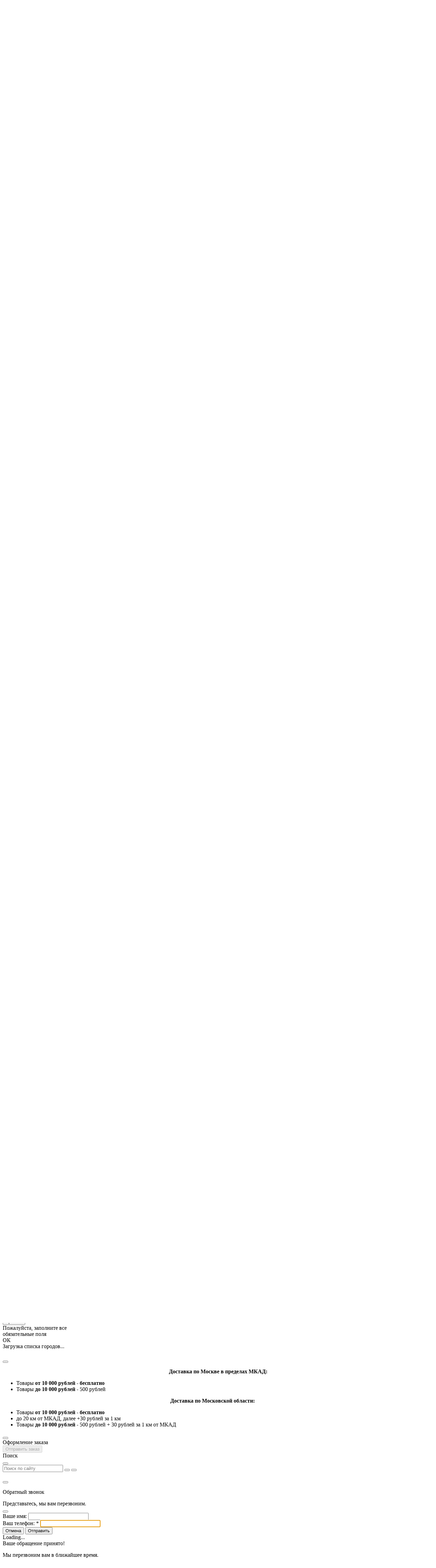

--- FILE ---
content_type: text/html; charset=UTF-8
request_url: https://mommart.ru/catalog/kolyaski/carrello/maestro/
body_size: 27368
content:


<!DOCTYPE html>
<html lang="ru">

<head>
    <meta charset="UTF-8">
    <meta name="viewport" content="width=device-width, initial-scale=1.0, maximum-scale=1.0, user-scalable=0">
    <meta name="format-detection" content="telephone=no">

    <link rel="icon" type="image/png" href="/img/favicon/favicon-96x96.png" sizes="96x96"/>
    <link rel="icon" type="image/svg+xml" href="/img/favicon/favicon.svg"/>
    <link rel="shortcut icon" href="/img/favicon/favicon.ico"/>
    <link rel="apple-touch-icon" sizes="180x180" href="/img/favicon/apple-touch-icon.png"/>
    <meta name="apple-mobile-web-app-title" content="mommart.ru"/>
    <link rel="manifest" href="/img/favicon/site.webmanifest"/>

    
    <title>
        Детские коляски Carello Maestro купите в официальном магазине с бесплатной доставкой    </title>

            <meta name="description" content="Коляска Carrello Maestro CRL-1414 купить в интернет-магазине Mommart.ru - официальный дилер ведущих мировых производителей товаров для детей.">
    
    <meta name="keywords" content="Carello Maestro, коляски Carello Maestro, коляска карелло маэстро, коляску карело купить">

    <meta property="og:type" content="website">
    <meta property="og:url" content="https://mommart.ru/catalog/kolyaski/carrello/maestro/">

    <meta property="og:title" content="Детские коляски Carello Maestro купите в официальном магазине с бесплатной доставкой">

    <meta property="og:description" content="Коляска Carrello Maestro CRL-1414 купить в интернет-магазине Mommart.ru - официальный дилер ведущих мировых производителей товаров для детей.">

        <meta name="yandex-verification" content="2fb2e62e8e1343eb"/>
    
    <link rel="canonical" href="https://mommart.ru/catalog/kolyaski/carrello/maestro/"/>

    <meta name="csrf-param" content="_csrf">
<meta name="csrf-token" content="cO6VdedYxn0CCEdFmIEwy7ISQCu66jaKh6_1nX3dir0ynOE6vQGoKlN_ECbzuHOhwncCHIK6Dsj05IOkNuzs7g==">

<link href="/assets/59c25820/css/bootstrap.min.css?v=1746122472" rel="stylesheet">
<link href="/assets/bc51fe96/jquery.fancybox.min.css?v=1552331228" rel="preload" as="style" onload="this.onload=null;this.rel=&#039;stylesheet&#039;">
<link href="/assets/c7e227ef/css/fontawesome.min.css?v=1628104162" rel="preload" as="style" onload="this.onload=null;this.rel=&#039;stylesheet&#039;">
<link href="/assets/c7e227ef/css/solid.min.css?v=1628104162" rel="preload" as="style" onload="this.onload=null;this.rel=&#039;stylesheet&#039;">
<link href="/assets/c7e227ef/css/brands.min.css?v=1628104162" rel="preload" as="style" onload="this.onload=null;this.rel=&#039;stylesheet&#039;">
<link href="/assets/c7e227ef/css/regular.min.css?v=1628104162" rel="preload" as="style" onload="this.onload=null;this.rel=&#039;stylesheet&#039;">
<link href="/assets/3d0392ad/assets/owl.carousel.min.css?v=1524230530" rel="preload" as="style" onload="this.onload=null;this.rel=&#039;stylesheet&#039;">
<link href="/assets/3d0392ad/assets/owl.theme.default.min.css?v=1524230530" rel="preload" as="style" onload="this.onload=null;this.rel=&#039;stylesheet&#039;">
<link href="/assets/48611452/slick.css?v=1651581092" rel="stylesheet">
<link href="/assets/edeba521/jquery-ui.min.css?v=1660749310" rel="preload" as="style" onload="this.onload=null;this.rel=&#039;stylesheet&#039;">
<link href="/css/style.css?v=1768227778" rel="stylesheet">
<link href="/css/media.css?v=1763711243" rel="stylesheet">
<link href="/css/custom.css?v=1768227778" rel="stylesheet">
<script>const yandexMetrikaId = 84399868</script>
    <script>
        window.mommart_ecom = window.mommart_ecom || [];

         // Yandex.Metrika counter
        (function (m, e, t, r, i, k, a) {
            m[i] = m[i] || function () {
                (m[i].a = m[i].a || []).push(arguments);
            };
            m[i].l = 1 * new Date();
            k = e.createElement(t), a = e.getElementsByTagName(t)[0], k.async = 1, k.src = r, a.parentNode.insertBefore(
                k,
                a,
            );
        })
        (window, document, 'script', 'https://mc.yandex.ru/metrika/tag.js', 'ym');

        ym(84399868, 'init', {
            triggerEvent: true,
            clickmap: true,
            trackLinks: true,
            accurateTrackBounce: true,
            webvisor: true,
            ecommerce: 'mommart_ecom',
        });
    </script>

    <script src="/js/s_target.js"></script>
</head>

<body>
<script>
    const eventCountersApplied = new Event('counters-applied');
</script>




<div id="header" class="w-100 position-relative ">

    <div class="bgcolor-fff row-second position-relative">
        <div class="container">
            <div class="row align-items-center justify-content-md-between py-3 flex-md-nowrap pb_045 d-none d-md-flex">
                <div class="info-container">
                    <div class="brand-info">
                        <div class="logo-container">
                            <a href="/" class="logo-link">
                                <img src="/img/logo.png" class="logo" alt="Mommart.ru"/>
                                <div class="brand-tagline">Магазин для мам и малышей</div>
                            </a>
                        </div>
                        <div class="original-badge">
                            <i class="fas fa-star badge-icon"></i>
                            <div class="badge-text">Оригинальный товар</div>
                        </div>
                    </div>
                    <div class="contact-info">Режим работы: Пн-Пт 10:00-18:00 / Бесплатная горячая линия <a href="tel:88002227715">8 (800)-222-77-15</a></div>
                </div>
            </div>

            <div class="row">

                <nav class="nav-section d-none d-md-flex">

                    <div class="search-bar" role="search">
                        <div class="catalog-search">
                            <button class="catalog-btn js-header__catalog-btn">
                                <span class="btn-content">
                                    <span class="catalog-icon"></span>
                                    <span>Каталог</span>
                                </span>
                            </button>

                            <form class="d-flex position-relative form-type-a searchForm" action="/search/" method="get">
                                <input type="text" id="search-text" class="input js__search-text" name="searchText" placeholder="Поиск по сайту"
                                       autocomplete="off">
                                <button type="button" class="searchClear">
                                    <svg width="17" height="17" viewBox="0 0 17 17" fill="none" xmlns="http://www.w3.org/2000/svg">
                                        <path d="M4.27246 4.25745L12.7577 12.7427" stroke="#C0C0C0" stroke-width="2" stroke-linecap="round"/>
                                        <path d="M4.27246 12.7427L12.7577 4.25739" stroke="#C0C0C0" stroke-width="2" stroke-linecap="round"/>
                                    </svg>
                                </button>

                                <span class="divider"></span>

                                <button type="submit" class="search-icon">
                                    <svg width="16" height="17" viewBox="0 0 16 17" fill="none" xmlns="http://www.w3.org/2000/svg">
                                        <path
                                            d="M6.6901 0.5C7.56873 0.499883 8.43878 0.672842 9.25056 1.009C10.0623 1.34516 10.8 1.83793 11.4213 2.45917C12.0426 3.08042 12.5355 3.81797 12.8717 4.6297C13.208 5.44144 13.3811 6.31147 13.3811 7.1901C13.3805 8.15942 13.1681 9.1169 12.7588 9.99557L15.6834 13.9326C15.9132 14.2425 16.024 14.6247 15.9956 15.0094C15.9672 15.3942 15.8015 15.7559 15.5287 16.0287C15.2559 16.3015 14.8942 16.4672 14.5094 16.4956C14.1247 16.524 13.7425 16.4132 13.4326 16.1834L9.49734 13.2571C8.61818 13.6668 7.66007 13.8795 6.6901 13.8802C5.81154 13.8802 4.94159 13.7072 4.12991 13.3709C3.31823 13.0347 2.58072 12.5419 1.95948 11.9207C1.33825 11.2995 0.845462 10.562 0.509254 9.75029C0.173045 8.93861 0 8.06866 0 7.1901C0 6.31154 0.173045 5.44159 0.509254 4.62991C0.845462 3.81823 1.33825 3.08072 1.95948 2.45948C2.58072 1.83825 3.31823 1.34546 4.12991 1.00925C4.94159 0.673045 5.81154 0.5 6.6901 0.5ZM6.6901 11.8285C7.92029 11.8285 9.1001 11.3399 9.96997 10.47C10.8399 9.6001 11.3285 8.42029 11.3285 7.1901C11.3285 5.95991 10.8399 4.7801 9.96997 3.91022C9.1001 3.04035 7.92029 2.55165 6.6901 2.55165C5.45991 2.55165 4.2801 3.04035 3.41022 3.91022C2.54035 4.7801 2.05165 5.95991 2.05165 7.1901C2.05165 8.42029 2.54035 9.6001 3.41022 10.47C4.2801 11.3399 5.45991 11.8285 6.6901 11.8285Z"
                                            fill="#B6B6B6"/>
                                    </svg>
                                </button>

                                <ul class="subsection-list bgcolor-fff no-list position-absolute m-0 p-0 pt-3 js__search-preview" id="search-preview"></ul>
                            </form>
                        </div>
                    </div>
                    
<div class="nav-menu">
                        <a href="/dostavka/"
                class="nav-item">
                                <span>Доставка</span>
            </a>
                                <a href="/catalog/actions/"
                class="promo-item">
                <div class="promo-dot"></div>                <span>Акции</span>
            </a>
                                <a href="/information/"
                class="nav-item">
                                <span>Блог</span>
            </a>
                                <a href="/advantage/"
                class="nav-item">
                                <span>О компании</span>
            </a>
            </div>                    <div class="user-actions">
                        <a href="/favorites/" class="icon_header">
                            <svg width="49" height="49" viewBox="0 0 49 49" fill="none" xmlns="http://www.w3.org/2000/svg">
                            <circle cx="24.5" cy="24.5" r="24.5"/>
                            <rect width="20.6316" height="20.6316" transform="translate(13.7539 14.6133)"/>
                            <path d="M24 20.1543C22 15.4598 15 15.9598 15 21.9599C15 27.9599 24 32.9601 24 32.9601C24 32.9601 33 27.9599 33 21.9599C33 15.9598 26 15.4598 24 20.1543Z" stroke="white" stroke-width="2" stroke-linecap="round" stroke-linejoin="round"/>
                            </svg>

                            <span
                                class="favoritesInformer section-basket-number position-absolute text-center text-nowrap d-block"
                                id="favorites-informer">0</span>
                        </a>

                        <a href="/order/checkout/" class="icon_header">
                            <svg class="icon_header_img" width="20" height="20" viewBox="0 0 20 20" fill="none" xmlns="http://www.w3.org/2000/svg">
                                <path
                                    d="M15 15C13.8954 15 13 15.8954 13 17C13 18.1046 13.8954 19 15 19C16.1046 19 17 18.1046 17 17C17 15.8954 16.1046 15 15 15ZM15 15H7.29395C6.83288 15 6.60193 15 6.41211 14.918C6.24466 14.8456 6.09938 14.7291 5.99354 14.5805C5.8749 14.414 5.82719 14.1913 5.73274 13.7505L3.27148 2.26465C3.17484 1.81363 3.12587 1.58838 3.00586 1.41992C2.90002 1.27135 2.75477 1.15441 2.58732 1.08205C2.39746 1 2.16779 1 1.70653 1H1M4 4H16.8732C17.595 4 17.9555 4 18.1978 4.15036C18.41 4.28206 18.5653 4.48862 18.633 4.729C18.7104 5.00343 18.611 5.34996 18.411 6.04346L17.0264 10.8435C16.9068 11.2581 16.8469 11.465 16.7256 11.6189C16.6185 11.7547 16.4772 11.861 16.317 11.9263C16.1361 12 15.9211 12 15.4921 12H5.73047M6 19C4.89543 19 4 18.1046 4 17C4 15.8954 4.89543 15 6 15C7.10457 15 8 15.8954 8 17C8 18.1046 7.10457 19 6 19Z"
                                    stroke="white" stroke-width="2" stroke-linecap="round" stroke-linejoin="round"/>
                            </svg>
                            <span
                                class="cartInformer section-basket-number position-absolute text-center text-nowrap d-block"
                                id="cart-informer">0</span>
                        </a>
                    </div>
                </nav>

                <div class="d-md-none mobileHeaderLineMenu">
                    <div class="row align-items-center justify-content-between my-2 headerIconsRow">
                        <div class="col-4 d-flex justify-content-start">
                            <div class="js-header__navigation-toggle-btn headerMobileIcon icon_header headerMobileCatalogIcon"></div>
                        </div>

                        <div class="col-4 d-flex justify-content-center">
                            <div class="logo-container">
                                <a href="/" class="logo-link">
                                    <img src="/img/logo.png" class="logo" alt="Mommart.ru"/>
                                    <div class="brand-tagline">Магазин для мам и малышей</div>
                                </a>
                            </div>
                        </div>

                        <div class="col-4 d-flex justify-content-end">
                            
                                                    <div class="headerMobileIcon icon_header">
                                                                    <a href="tel:84955322505"
                                       class="text-decoration-none icon_header_img">
                                        <i class="fas fa-phone"></i>
                                    </a>
                                                            </div>
                        
                        
                            <div class="headerMobileIcon icon_header headerMobileIconDark">
                                <a href="/order/checkout/" class="icon_header_img" style="left:26%; top: 15%;">
                                    <svg width="14" height="14" viewBox="0 0 20 20" fill="none" xmlns="http://www.w3.org/2000/svg">
                                        <path
                                            d="M15 15C13.8954 15 13 15.8954 13 17C13 18.1046 13.8954 19 15 19C16.1046 19 17 18.1046 17 17C17 15.8954 16.1046 15 15 15ZM15 15H7.29395C6.83288 15 6.60193 15 6.41211 14.918C6.24466 14.8456 6.09938 14.7291 5.99354 14.5805C5.8749 14.414 5.82719 14.1913 5.73274 13.7505L3.27148 2.26465C3.17484 1.81363 3.12587 1.58838 3.00586 1.41992C2.90002 1.27135 2.75477 1.15441 2.58732 1.08205C2.39746 1 2.16779 1 1.70653 1H1M4 4H16.8732C17.595 4 17.9555 4 18.1978 4.15036C18.41 4.28206 18.5653 4.48862 18.633 4.729C18.7104 5.00343 18.611 5.34996 18.411 6.04346L17.0264 10.8435C16.9068 11.2581 16.8469 11.465 16.7256 11.6189C16.6185 11.7547 16.4772 11.861 16.317 11.9263C16.1361 12 15.9211 12 15.4921 12H5.73047M6 19C4.89543 19 4 18.1046 4 17C4 15.8954 4.89543 15 6 15C7.10457 15 8 15.8954 8 17C8 18.1046 7.10457 19 6 19Z"
                                            stroke="white" stroke-width="2" stroke-linecap="round" stroke-linejoin="round"/>
                                    </svg>
                                    <span
                                        class="cartInformer section-basket-number position-absolute text-center text-nowrap d-block"
                                        id="cart-informer">0</span>
                                </a>
                            </div>
                        </div>

                    </div>
                    <div class="headerMobileSearch ss-search pb-3">
                        <form class="d-flex position-relative form-type-a w-100 js__search-form" action="/search/" method="get">
<div class="input-with-button">
    <input type="text" id="search-text" class="input pl-3 pr-5 w-100 js__search-text" name="searchText" placeholder="Поиск по сайту" autocomplete="off">    <button type="submit" class="close-search-button"></button>
    <button type="submit" class="js__search-btn search-button"></button>
</div>

<ul class="subsection-list bgcolor-fff no-list position-absolute w-100 m-0 p-0 pt-3 js__search-preview" id="search-preview"></ul>

</form>                    </div>
                </div>

                <div class="col d-flex mt-lg-3 mb-2 locationWidgetLine">

                    <div class="location-container" role="region" aria-label="Location and delivery information">
                        <a href="#cities-2" class="location-selector" role="button" tabindex="0" aria-haspopup="true" data-container="city-selector">

                            <svg class="location-icon" width="23" height="23" viewBox="0 0 23 23" fill="none" xmlns="http://www.w3.org/2000/svg">
                                <circle cx="11.5" cy="11.5" r="11.5" fill="#DBDBDB"/>
                                <rect x="4.5" y="4.5" width="14" height="14" stroke="#DBDBDB"/>
                                <path
                                    d="M15.9718 6.80005L12.9675 16.5639C12.8036 17.0964 12.074 17.1569 11.8249 16.6586L9.75576 12.5204C9.696 12.4009 9.59904 12.3039 9.47952 12.2442L5.34147 10.1752C4.84311 9.92601 4.90353 9.1966 5.43608 9.03274L15.2001 6.02821C15.674 5.8824 16.1176 6.32618 15.9718 6.80005Z"
                                    stroke="white" stroke-width="2" stroke-linecap="round" stroke-linejoin="round"/>
                            </svg>

                            <span class="location-name">Москва</span>

                            <i class="fas fa-chevron-down"></i>
                        </a>
                        <div class="delivery-text">
                            Бесплатная доставка - <span class="delivery-highlight"><span class="delivery-days"><span class="color-41af00">завтра</span></span></span>
                        </div>
                    </div>
                </div>

            </div>
        </div>
    </div>

    <div class="header__navigation js-header__navigation container-fluid bg-white row-third position-lg-relative position-fixed px-lg-3 px-0 d-md-none">
        <div class="container position-lg-static position-relative bgcolor-fff h-100 openMenuRow">
            <ul class="section-menu position-relative d-lg-flex d-block justify-content-between align-items-center no-list p-0 mb-0 mx-xxl-n3 mx-lg-n2 mx-0">

    <li class="has-child desktopHoverActive d-none d-lg-block itemToCatalog">
        <a href="/catalog/" class="submenu-title text-decoration-none px-xxl-3 px-2 fw-600 d-none">Каталог</a>
        <div class="submenu position-absolute hoverSubmenu-wrap d-lg-block d-none newMenuWrapper">
            <div class="newMenuWrapper_leftColumn">
                <ul class="no-list my-lg-n1 my-0 p-0">
                                                                        <li class="d-flex align-items-center catalogMenuItemHover">
                                <a href="/catalog/kolyaski/" class="firstRowItem">
                                    <span class="catalogMenuIcon  sectionId_26"></span>
                                    <span>Коляски</span>
                                </a>
                                <ul class="submenu my-lg-n1 my-0 p-0 no-list d-lg-block d-none thirdRowMenu twoColumnsRow">
                                                                            <li class="thirdRowMenuItem">
                                            <a href="https://mommart.ru/catalog/kolyaski/progulochnye/" class="thirdRowMenuItem">
                                                Прогулочные коляски                                            </a>
                                        </li>
                                                                            <li class="thirdRowMenuItem">
                                            <a href="https://mommart.ru/catalog/kolyaski%2F2-v-1/" class="thirdRowMenuItem">
                                                Коляски 2 в 1                                            </a>
                                        </li>
                                                                            <li class="thirdRowMenuItem">
                                            <a href="https://mommart.ru/catalog/kolyaski%2F3-v-1/" class="thirdRowMenuItem">
                                                Коляски 3 в 1                                            </a>
                                        </li>
                                                                            <li class="thirdRowMenuItem">
                                            <a href="/catalog/kolyaski/dlya-novorozhdennykh/" class="thirdRowMenuItem">
                                                Коляски для новорожденных                                            </a>
                                        </li>
                                                                            <li class="thirdRowMenuItem">
                                            <a href="/catalog/kolyaski/3-v-1/dlya-novorozhdennyh/devochki/" class="thirdRowMenuItem">
                                                Коляски 3 в 1 для новорожденных девочек                                            </a>
                                        </li>
                                                                            <li class="thirdRowMenuItem">
                                            <a href="/catalog/kolyaski/3-v-1/dlya-novorozhdennyh/malchiki/" class="thirdRowMenuItem">
                                                Коляски 3 в 1 для новорожденных мальчиков                                            </a>
                                        </li>
                                                                            <li class="thirdRowMenuItem">
                                            <a href="https://mommart.ru/catalog/kolyaski/dlya-puteshestvij/" class="thirdRowMenuItem">
                                                Для путешествий                                            </a>
                                        </li>
                                                                            <li class="thirdRowMenuItem">
                                            <a href="/catalog/kolyaski/dlya-malchikov/" class="thirdRowMenuItem">
                                                Коляски для мальчиков                                            </a>
                                        </li>
                                                                            <li class="thirdRowMenuItem">
                                            <a href="/catalog/kolyaski/premium-klassa/" class="thirdRowMenuItem">
                                                Коляски премиум класса                                            </a>
                                        </li>
                                                                            <li class="thirdRowMenuItem">
                                            <a href="/catalog/kolyaski/bolshie/" class="thirdRowMenuItem">
                                                Большие коляски                                            </a>
                                        </li>
                                                                            <li class="thirdRowMenuItem">
                                            <a href="/catalog/kolyaski/legkie/" class="thirdRowMenuItem">
                                                Легкие коляски                                            </a>
                                        </li>
                                                                            <li class="thirdRowMenuItem">
                                            <a href="/catalog/kolyaski/transformery-dlya-novorozhdennykh/" class="thirdRowMenuItem">
                                                Трансформеры                                            </a>
                                        </li>
                                                                            <li class="thirdRowMenuItem">
                                            <a href="/catalog/kolyaski/letnie/" class="thirdRowMenuItem">
                                                Коляски летние                                            </a>
                                        </li>
                                                                            <li class="thirdRowMenuItem">
                                            <a href="/catalog/kolyaski/klassicheskie/" class="thirdRowMenuItem">
                                                Классические                                            </a>
                                        </li>
                                                                            <li class="thirdRowMenuItem">
                                            <a href="/catalog/kolyaski/dlya-devochek/" class="thirdRowMenuItem">
                                                Коляски для девочек                                            </a>
                                        </li>
                                                                            <li class="thirdRowMenuItem">
                                            <a href="/catalog/kolyaski/kozhanye/" class="thirdRowMenuItem">
                                                Кожаные коляски                                            </a>
                                        </li>
                                                                    </ul>
                            </li>
                                                                                                <li class="d-flex align-items-center catalogMenuItemHover">
                                <a href="/catalog/avtokresla/" class="firstRowItem">
                                    <span class="catalogMenuIcon  sectionId_27"></span>
                                    <span>Автокресла</span>
                                </a>
                                <ul class="submenu my-lg-n1 my-0 p-0 no-list d-lg-block d-none thirdRowMenu ">
                                                                            <li class="thirdRowMenuItem">
                                            <a href="/catalog/avtokresla/0-13-mes-1-12-kg/" class="thirdRowMenuItem">
                                                Группа 0-0+ (от 0 до 13 кг)                                            </a>
                                        </li>
                                                                            <li class="thirdRowMenuItem">
                                            <a href="/catalog/avtokresla/0-45-let-0-18-kg/" class="thirdRowMenuItem">
                                                Группа 0-1 (от 0 до 18 кг)                                            </a>
                                        </li>
                                                                            <li class="thirdRowMenuItem">
                                            <a href="/catalog/avtokresla/0-7-let-0-25-kg/" class="thirdRowMenuItem">
                                                Группа 0-1-2 (от 0 до 25 кг)                                            </a>
                                        </li>
                                                                            <li class="thirdRowMenuItem">
                                            <a href="/catalog/avtokresla/0-12-let-0-35-kg/" class="thirdRowMenuItem">
                                                Группа 0-1-2-3 (от 0 до 36 кг)                                            </a>
                                        </li>
                                                                            <li class="thirdRowMenuItem">
                                            <a href="/catalog/avtokresla/9-mes-12-let-9-36-kg/" class="thirdRowMenuItem">
                                                Группа 1-2-3 (от 9 до 36 кг)                                            </a>
                                        </li>
                                                                            <li class="thirdRowMenuItem">
                                            <a href="/catalog/avtokresla/3-12-let-15-36-kg/" class="thirdRowMenuItem">
                                                Группа 2-3 (от 15 до 36 кг)                                            </a>
                                        </li>
                                                                    </ul>
                            </li>
                                                                                                <li class="d-flex align-items-center catalogMenuItemHover">
                                <a href="/catalog/detskaia-mebel/" class="firstRowItem">
                                    <span class="catalogMenuIcon  sectionId_872"></span>
                                    <span>Мебель</span>
                                </a>
                                <ul class="submenu my-lg-n1 my-0 p-0 no-list d-lg-block d-none thirdRowMenu ">
                                                                            <li class="thirdRowMenuItem">
                                            <a href="/catalog/stulchik-dlya-kormleniya/" class="thirdRowMenuItem">
                                                Cтульчики для кормления                                            </a>
                                        </li>
                                                                            <li class="thirdRowMenuItem">
                                            <a href="/catalog/kreslo-shezlong/" class="thirdRowMenuItem">
                                                Шезлонги                                            </a>
                                        </li>
                                                                            <li class="thirdRowMenuItem">
                                            <a href="/catalog/elektrokacheli/" class="thirdRowMenuItem">
                                                Электрокачели                                            </a>
                                        </li>
                                                                            <li class="thirdRowMenuItem">
                                            <a href="/catalog/kolybeli/" class="thirdRowMenuItem">
                                                Колыбели                                            </a>
                                        </li>
                                                                            <li class="thirdRowMenuItem">
                                            <a href="/catalog/detskaia-mebel-manezh/" class="thirdRowMenuItem">
                                                Манежи                                            </a>
                                        </li>
                                                                    </ul>
                            </li>
                                                                                                <li class="d-flex align-items-center catalogMenuItemHover">
                                <a href="/catalog/detskii-transport/" class="firstRowItem">
                                    <span class="catalogMenuIcon  sectionId_1147"></span>
                                    <span>Детский транспорт</span>
                                </a>
                                <ul class="submenu my-lg-n1 my-0 p-0 no-list d-lg-block d-none thirdRowMenu ">
                                                                            <li class="thirdRowMenuItem">
                                            <a href="/catalog/begovely/" class="thirdRowMenuItem">
                                                Беговелы                                            </a>
                                        </li>
                                                                            <li class="thirdRowMenuItem">
                                            <a href="/catalog/samokaty/" class="thirdRowMenuItem">
                                                Самокаты                                            </a>
                                        </li>
                                                                    </ul>
                            </li>
                                                                                                <li class="d-flex align-items-center catalogMenuItemHover">
                                <a href="/catalog/detskie-igrushki-konstruktory/" class="firstRowItem">
                                    <span class="catalogMenuIcon  sectionId_1383"></span>
                                    <span>Игрушки</span>
                                </a>
                                <ul class="submenu my-lg-n1 my-0 p-0 no-list d-lg-block d-none thirdRowMenu ">
                                                                            <li class="thirdRowMenuItem">
                                            <a href="/catalog/detskie-igrushki-konstruktory-lego/" class="thirdRowMenuItem">
                                                Lego                                            </a>
                                        </li>
                                                                    </ul>
                            </li>
                                                                                                <li class="d-flex align-items-center catalogMenuItemHover">
                                <a href="/catalog/detskaya-kosmetika/" class="firstRowItem">
                                    <span class="catalogMenuIcon  sectionId_1336"></span>
                                    <span>Детская косметика</span>
                                </a>
                                <ul class="submenu my-lg-n1 my-0 p-0 no-list d-lg-block d-none thirdRowMenu ">
                                                                            <li class="thirdRowMenuItem">
                                            <a href="/catalog/detskaya-kosmetika-chicco/" class="thirdRowMenuItem">
                                                Chicco                                            </a>
                                        </li>
                                                                    </ul>
                            </li>
                                                                                                                                                                                                                                            </ul>
            </div>
        </div>

    </li>

            <li class="has-child d-lg-none">
            <a href="/catalog/kolyaski/"
               class="submenu-title mobileFirstRowMenuItem text-decoration-none d-flex align-items-center text-center justify-content-lg-center justify-content-start px-xxl-3 px-2 fw-600">
                                    <div class="mobileMenuItemIcon sectionId_26"></div>
                
                Коляски            </a>
                            <ul class="submenu my-lg-n1 my-0 p-0 no-list position-absolute hoverSubmenu-wrap d-lg-block d-none">
                                            <li class="py-1 px-lg-0 px-3 d-lg-block d-flex align-items-center">
                            <a href="https://mommart.ru/catalog/kolyaski/progulochnye/">
                                Прогулочные коляски                            </a>
                        </li>
                                            <li class="py-1 px-lg-0 px-3 d-lg-block d-flex align-items-center">
                            <a href="https://mommart.ru/catalog/kolyaski%2F2-v-1/">
                                Коляски 2 в 1                            </a>
                        </li>
                                            <li class="py-1 px-lg-0 px-3 d-lg-block d-flex align-items-center">
                            <a href="https://mommart.ru/catalog/kolyaski%2F3-v-1/">
                                Коляски 3 в 1                            </a>
                        </li>
                                            <li class="py-1 px-lg-0 px-3 d-lg-block d-flex align-items-center">
                            <a href="/catalog/kolyaski/dlya-novorozhdennykh/">
                                Коляски для новорожденных                            </a>
                        </li>
                                            <li class="py-1 px-lg-0 px-3 d-lg-block d-flex align-items-center">
                            <a href="/catalog/kolyaski/3-v-1/dlya-novorozhdennyh/devochki/">
                                Коляски 3 в 1 для новорожденных девочек                            </a>
                        </li>
                                            <li class="py-1 px-lg-0 px-3 d-lg-block d-flex align-items-center">
                            <a href="/catalog/kolyaski/3-v-1/dlya-novorozhdennyh/malchiki/">
                                Коляски 3 в 1 для новорожденных мальчиков                            </a>
                        </li>
                                            <li class="py-1 px-lg-0 px-3 d-lg-block d-flex align-items-center">
                            <a href="https://mommart.ru/catalog/kolyaski/dlya-puteshestvij/">
                                Для путешествий                            </a>
                        </li>
                                            <li class="py-1 px-lg-0 px-3 d-lg-block d-flex align-items-center">
                            <a href="/catalog/kolyaski/dlya-malchikov/">
                                Коляски для мальчиков                            </a>
                        </li>
                                            <li class="py-1 px-lg-0 px-3 d-lg-block d-flex align-items-center">
                            <a href="/catalog/kolyaski/premium-klassa/">
                                Коляски премиум класса                            </a>
                        </li>
                                            <li class="py-1 px-lg-0 px-3 d-lg-block d-flex align-items-center">
                            <a href="/catalog/kolyaski/bolshie/">
                                Большие коляски                            </a>
                        </li>
                                            <li class="py-1 px-lg-0 px-3 d-lg-block d-flex align-items-center">
                            <a href="/catalog/kolyaski/legkie/">
                                Легкие коляски                            </a>
                        </li>
                                            <li class="py-1 px-lg-0 px-3 d-lg-block d-flex align-items-center">
                            <a href="/catalog/kolyaski/transformery-dlya-novorozhdennykh/">
                                Трансформеры                            </a>
                        </li>
                                            <li class="py-1 px-lg-0 px-3 d-lg-block d-flex align-items-center">
                            <a href="/catalog/kolyaski/letnie/">
                                Коляски летние                            </a>
                        </li>
                                            <li class="py-1 px-lg-0 px-3 d-lg-block d-flex align-items-center">
                            <a href="/catalog/kolyaski/klassicheskie/">
                                Классические                            </a>
                        </li>
                                            <li class="py-1 px-lg-0 px-3 d-lg-block d-flex align-items-center">
                            <a href="/catalog/kolyaski/dlya-devochek/">
                                Коляски для девочек                            </a>
                        </li>
                                            <li class="py-1 px-lg-0 px-3 d-lg-block d-flex align-items-center">
                            <a href="/catalog/kolyaski/kozhanye/">
                                Кожаные коляски                            </a>
                        </li>
                                    </ul>
                <ul class="submenu submenu-wrap my-lg-n1 my-0 p-0 no-list d-lg-none d-block position-absolute w-100">
                    <li class="submenu-back d-lg-none d-flex flex-grow-1 justify-content-between align-items-center fw-700 px-3 cursor-pointer">
                        <div class="submenu-back-icon d-flex align-items-center">
                            <i class="fas fa-arrow-left"></i>
                        </div>
                        <span>Коляски</span>
                        <a href="/catalog/kolyaski/"
                           class="submenu-open d-block px-2 bgcolor-000 color-fff text-decoration-none fw-700">
                            Все
                        </a>
                    </li>
                                            <li class="py-1 px-lg-0 px-3 d-lg-block d-flex align-items-center">
                            <a href="https://mommart.ru/catalog/kolyaski/progulochnye/">
                                Прогулочные коляски                            </a>
                        </li>
                                            <li class="py-1 px-lg-0 px-3 d-lg-block d-flex align-items-center">
                            <a href="https://mommart.ru/catalog/kolyaski%2F2-v-1/">
                                Коляски 2 в 1                            </a>
                        </li>
                                            <li class="py-1 px-lg-0 px-3 d-lg-block d-flex align-items-center">
                            <a href="https://mommart.ru/catalog/kolyaski%2F3-v-1/">
                                Коляски 3 в 1                            </a>
                        </li>
                                            <li class="py-1 px-lg-0 px-3 d-lg-block d-flex align-items-center">
                            <a href="/catalog/kolyaski/dlya-novorozhdennykh/">
                                Коляски для новорожденных                            </a>
                        </li>
                                            <li class="py-1 px-lg-0 px-3 d-lg-block d-flex align-items-center">
                            <a href="/catalog/kolyaski/3-v-1/dlya-novorozhdennyh/devochki/">
                                Коляски 3 в 1 для новорожденных девочек                            </a>
                        </li>
                                            <li class="py-1 px-lg-0 px-3 d-lg-block d-flex align-items-center">
                            <a href="/catalog/kolyaski/3-v-1/dlya-novorozhdennyh/malchiki/">
                                Коляски 3 в 1 для новорожденных мальчиков                            </a>
                        </li>
                                            <li class="py-1 px-lg-0 px-3 d-lg-block d-flex align-items-center">
                            <a href="https://mommart.ru/catalog/kolyaski/dlya-puteshestvij/">
                                Для путешествий                            </a>
                        </li>
                                            <li class="py-1 px-lg-0 px-3 d-lg-block d-flex align-items-center">
                            <a href="/catalog/kolyaski/dlya-malchikov/">
                                Коляски для мальчиков                            </a>
                        </li>
                                            <li class="py-1 px-lg-0 px-3 d-lg-block d-flex align-items-center">
                            <a href="/catalog/kolyaski/premium-klassa/">
                                Коляски премиум класса                            </a>
                        </li>
                                            <li class="py-1 px-lg-0 px-3 d-lg-block d-flex align-items-center">
                            <a href="/catalog/kolyaski/bolshie/">
                                Большие коляски                            </a>
                        </li>
                                            <li class="py-1 px-lg-0 px-3 d-lg-block d-flex align-items-center">
                            <a href="/catalog/kolyaski/legkie/">
                                Легкие коляски                            </a>
                        </li>
                                            <li class="py-1 px-lg-0 px-3 d-lg-block d-flex align-items-center">
                            <a href="/catalog/kolyaski/transformery-dlya-novorozhdennykh/">
                                Трансформеры                            </a>
                        </li>
                                            <li class="py-1 px-lg-0 px-3 d-lg-block d-flex align-items-center">
                            <a href="/catalog/kolyaski/letnie/">
                                Коляски летние                            </a>
                        </li>
                                            <li class="py-1 px-lg-0 px-3 d-lg-block d-flex align-items-center">
                            <a href="/catalog/kolyaski/klassicheskie/">
                                Классические                            </a>
                        </li>
                                            <li class="py-1 px-lg-0 px-3 d-lg-block d-flex align-items-center">
                            <a href="/catalog/kolyaski/dlya-devochek/">
                                Коляски для девочек                            </a>
                        </li>
                                            <li class="py-1 px-lg-0 px-3 d-lg-block d-flex align-items-center">
                            <a href="/catalog/kolyaski/kozhanye/">
                                Кожаные коляски                            </a>
                        </li>
                    
                                    </ul>
                    </li>
            <li class="has-child d-lg-none">
            <a href="/catalog/avtokresla/"
               class="submenu-title mobileFirstRowMenuItem text-decoration-none d-flex align-items-center text-center justify-content-lg-center justify-content-start px-xxl-3 px-2 fw-600">
                                    <div class="mobileMenuItemIcon sectionId_27"></div>
                
                Автокресла            </a>
                            <ul class="submenu my-lg-n1 my-0 p-0 no-list position-absolute hoverSubmenu-wrap d-lg-block d-none">
                                            <li class="py-1 px-lg-0 px-3 d-lg-block d-flex align-items-center">
                            <a href="/catalog/avtokresla/0-13-mes-1-12-kg/">
                                Группа 0-0+ (от 0 до 13 кг)                            </a>
                        </li>
                                            <li class="py-1 px-lg-0 px-3 d-lg-block d-flex align-items-center">
                            <a href="/catalog/avtokresla/0-45-let-0-18-kg/">
                                Группа 0-1 (от 0 до 18 кг)                            </a>
                        </li>
                                            <li class="py-1 px-lg-0 px-3 d-lg-block d-flex align-items-center">
                            <a href="/catalog/avtokresla/0-7-let-0-25-kg/">
                                Группа 0-1-2 (от 0 до 25 кг)                            </a>
                        </li>
                                            <li class="py-1 px-lg-0 px-3 d-lg-block d-flex align-items-center">
                            <a href="/catalog/avtokresla/0-12-let-0-35-kg/">
                                Группа 0-1-2-3 (от 0 до 36 кг)                            </a>
                        </li>
                                            <li class="py-1 px-lg-0 px-3 d-lg-block d-flex align-items-center">
                            <a href="/catalog/avtokresla/9-mes-12-let-9-36-kg/">
                                Группа 1-2-3 (от 9 до 36 кг)                            </a>
                        </li>
                                            <li class="py-1 px-lg-0 px-3 d-lg-block d-flex align-items-center">
                            <a href="/catalog/avtokresla/3-12-let-15-36-kg/">
                                Группа 2-3 (от 15 до 36 кг)                            </a>
                        </li>
                                    </ul>
                <ul class="submenu submenu-wrap my-lg-n1 my-0 p-0 no-list d-lg-none d-block position-absolute w-100">
                    <li class="submenu-back d-lg-none d-flex flex-grow-1 justify-content-between align-items-center fw-700 px-3 cursor-pointer">
                        <div class="submenu-back-icon d-flex align-items-center">
                            <i class="fas fa-arrow-left"></i>
                        </div>
                        <span>Автокресла</span>
                        <a href="/catalog/avtokresla/"
                           class="submenu-open d-block px-2 bgcolor-000 color-fff text-decoration-none fw-700">
                            Все
                        </a>
                    </li>
                                            <li class="py-1 px-lg-0 px-3 d-lg-block d-flex align-items-center">
                            <a href="/catalog/avtokresla/0-13-mes-1-12-kg/">
                                Группа 0-0+ (от 0 до 13 кг)                            </a>
                        </li>
                                            <li class="py-1 px-lg-0 px-3 d-lg-block d-flex align-items-center">
                            <a href="/catalog/avtokresla/0-45-let-0-18-kg/">
                                Группа 0-1 (от 0 до 18 кг)                            </a>
                        </li>
                                            <li class="py-1 px-lg-0 px-3 d-lg-block d-flex align-items-center">
                            <a href="/catalog/avtokresla/0-7-let-0-25-kg/">
                                Группа 0-1-2 (от 0 до 25 кг)                            </a>
                        </li>
                                            <li class="py-1 px-lg-0 px-3 d-lg-block d-flex align-items-center">
                            <a href="/catalog/avtokresla/0-12-let-0-35-kg/">
                                Группа 0-1-2-3 (от 0 до 36 кг)                            </a>
                        </li>
                                            <li class="py-1 px-lg-0 px-3 d-lg-block d-flex align-items-center">
                            <a href="/catalog/avtokresla/9-mes-12-let-9-36-kg/">
                                Группа 1-2-3 (от 9 до 36 кг)                            </a>
                        </li>
                                            <li class="py-1 px-lg-0 px-3 d-lg-block d-flex align-items-center">
                            <a href="/catalog/avtokresla/3-12-let-15-36-kg/">
                                Группа 2-3 (от 15 до 36 кг)                            </a>
                        </li>
                    
                                    </ul>
                    </li>
            <li class="has-child d-lg-none">
            <a href="/catalog/detskaia-mebel/"
               class="submenu-title mobileFirstRowMenuItem text-decoration-none d-flex align-items-center text-center justify-content-lg-center justify-content-start px-xxl-3 px-2 fw-600">
                                    <div class="mobileMenuItemIcon sectionId_872"></div>
                
                Мебель            </a>
                            <ul class="submenu my-lg-n1 my-0 p-0 no-list position-absolute hoverSubmenu-wrap d-lg-block d-none">
                                            <li class="py-1 px-lg-0 px-3 d-lg-block d-flex align-items-center">
                            <a href="/catalog/stulchik-dlya-kormleniya/">
                                Cтульчики для кормления                            </a>
                        </li>
                                            <li class="py-1 px-lg-0 px-3 d-lg-block d-flex align-items-center">
                            <a href="/catalog/kreslo-shezlong/">
                                Шезлонги                            </a>
                        </li>
                                            <li class="py-1 px-lg-0 px-3 d-lg-block d-flex align-items-center">
                            <a href="/catalog/elektrokacheli/">
                                Электрокачели                            </a>
                        </li>
                                            <li class="py-1 px-lg-0 px-3 d-lg-block d-flex align-items-center">
                            <a href="/catalog/kolybeli/">
                                Колыбели                            </a>
                        </li>
                                            <li class="py-1 px-lg-0 px-3 d-lg-block d-flex align-items-center">
                            <a href="/catalog/detskaia-mebel-manezh/">
                                Манежи                            </a>
                        </li>
                                    </ul>
                <ul class="submenu submenu-wrap my-lg-n1 my-0 p-0 no-list d-lg-none d-block position-absolute w-100">
                    <li class="submenu-back d-lg-none d-flex flex-grow-1 justify-content-between align-items-center fw-700 px-3 cursor-pointer">
                        <div class="submenu-back-icon d-flex align-items-center">
                            <i class="fas fa-arrow-left"></i>
                        </div>
                        <span>Мебель</span>
                        <a href="/catalog/detskaia-mebel/"
                           class="submenu-open d-block px-2 bgcolor-000 color-fff text-decoration-none fw-700">
                            Все
                        </a>
                    </li>
                                            <li class="py-1 px-lg-0 px-3 d-lg-block d-flex align-items-center">
                            <a href="/catalog/stulchik-dlya-kormleniya/">
                                Cтульчики для кормления                            </a>
                        </li>
                                            <li class="py-1 px-lg-0 px-3 d-lg-block d-flex align-items-center">
                            <a href="/catalog/kreslo-shezlong/">
                                Шезлонги                            </a>
                        </li>
                                            <li class="py-1 px-lg-0 px-3 d-lg-block d-flex align-items-center">
                            <a href="/catalog/elektrokacheli/">
                                Электрокачели                            </a>
                        </li>
                                            <li class="py-1 px-lg-0 px-3 d-lg-block d-flex align-items-center">
                            <a href="/catalog/kolybeli/">
                                Колыбели                            </a>
                        </li>
                                            <li class="py-1 px-lg-0 px-3 d-lg-block d-flex align-items-center">
                            <a href="/catalog/detskaia-mebel-manezh/">
                                Манежи                            </a>
                        </li>
                    
                                    </ul>
                    </li>
            <li class="has-child d-lg-none">
            <a href="/catalog/detskii-transport/"
               class="submenu-title mobileFirstRowMenuItem text-decoration-none d-flex align-items-center text-center justify-content-lg-center justify-content-start px-xxl-3 px-2 fw-600">
                                    <div class="mobileMenuItemIcon sectionId_1147"></div>
                
                Детский транспорт            </a>
                            <ul class="submenu my-lg-n1 my-0 p-0 no-list position-absolute hoverSubmenu-wrap d-lg-block d-none">
                                            <li class="py-1 px-lg-0 px-3 d-lg-block d-flex align-items-center">
                            <a href="/catalog/begovely/">
                                Беговелы                            </a>
                        </li>
                                            <li class="py-1 px-lg-0 px-3 d-lg-block d-flex align-items-center">
                            <a href="/catalog/samokaty/">
                                Самокаты                            </a>
                        </li>
                                    </ul>
                <ul class="submenu submenu-wrap my-lg-n1 my-0 p-0 no-list d-lg-none d-block position-absolute w-100">
                    <li class="submenu-back d-lg-none d-flex flex-grow-1 justify-content-between align-items-center fw-700 px-3 cursor-pointer">
                        <div class="submenu-back-icon d-flex align-items-center">
                            <i class="fas fa-arrow-left"></i>
                        </div>
                        <span>Детский транспорт</span>
                        <a href="/catalog/detskii-transport/"
                           class="submenu-open d-block px-2 bgcolor-000 color-fff text-decoration-none fw-700">
                            Все
                        </a>
                    </li>
                                            <li class="py-1 px-lg-0 px-3 d-lg-block d-flex align-items-center">
                            <a href="/catalog/begovely/">
                                Беговелы                            </a>
                        </li>
                                            <li class="py-1 px-lg-0 px-3 d-lg-block d-flex align-items-center">
                            <a href="/catalog/samokaty/">
                                Самокаты                            </a>
                        </li>
                    
                                    </ul>
                    </li>
            <li class="has-child d-lg-none">
            <a href="/catalog/detskie-igrushki-konstruktory/"
               class="submenu-title mobileFirstRowMenuItem text-decoration-none d-flex align-items-center text-center justify-content-lg-center justify-content-start px-xxl-3 px-2 fw-600">
                                    <div class="mobileMenuItemIcon sectionId_1383"></div>
                
                Игрушки            </a>
                            <ul class="submenu my-lg-n1 my-0 p-0 no-list position-absolute hoverSubmenu-wrap d-lg-block d-none">
                                            <li class="py-1 px-lg-0 px-3 d-lg-block d-flex align-items-center">
                            <a href="/catalog/detskie-igrushki-konstruktory-lego/">
                                Lego                            </a>
                        </li>
                                    </ul>
                <ul class="submenu submenu-wrap my-lg-n1 my-0 p-0 no-list d-lg-none d-block position-absolute w-100">
                    <li class="submenu-back d-lg-none d-flex flex-grow-1 justify-content-between align-items-center fw-700 px-3 cursor-pointer">
                        <div class="submenu-back-icon d-flex align-items-center">
                            <i class="fas fa-arrow-left"></i>
                        </div>
                        <span>Игрушки</span>
                        <a href="/catalog/detskie-igrushki-konstruktory/"
                           class="submenu-open d-block px-2 bgcolor-000 color-fff text-decoration-none fw-700">
                            Все
                        </a>
                    </li>
                                            <li class="py-1 px-lg-0 px-3 d-lg-block d-flex align-items-center">
                            <a href="/catalog/detskie-igrushki-konstruktory-lego/">
                                Lego                            </a>
                        </li>
                    
                                    </ul>
                    </li>
            <li class="has-child d-lg-none">
            <a href="/catalog/detskaya-kosmetika/"
               class="submenu-title mobileFirstRowMenuItem text-decoration-none d-flex align-items-center text-center justify-content-lg-center justify-content-start px-xxl-3 px-2 fw-600">
                                    <div class="mobileMenuItemIcon sectionId_1336"></div>
                
                Детская косметика            </a>
                            <ul class="submenu my-lg-n1 my-0 p-0 no-list position-absolute hoverSubmenu-wrap d-lg-block d-none">
                                            <li class="py-1 px-lg-0 px-3 d-lg-block d-flex align-items-center">
                            <a href="/catalog/detskaya-kosmetika-chicco/">
                                Chicco                            </a>
                        </li>
                                    </ul>
                <ul class="submenu submenu-wrap my-lg-n1 my-0 p-0 no-list d-lg-none d-block position-absolute w-100">
                    <li class="submenu-back d-lg-none d-flex flex-grow-1 justify-content-between align-items-center fw-700 px-3 cursor-pointer">
                        <div class="submenu-back-icon d-flex align-items-center">
                            <i class="fas fa-arrow-left"></i>
                        </div>
                        <span>Детская косметика</span>
                        <a href="/catalog/detskaya-kosmetika/"
                           class="submenu-open d-block px-2 bgcolor-000 color-fff text-decoration-none fw-700">
                            Все
                        </a>
                    </li>
                                            <li class="py-1 px-lg-0 px-3 d-lg-block d-flex align-items-center">
                            <a href="/catalog/detskaya-kosmetika-chicco/">
                                Chicco                            </a>
                        </li>
                    
                                    </ul>
                    </li>
            <li class=" d-lg-none">
            <a href="/oplata/"
               class="submenu-title mobileFirstRowMenuItem text-decoration-none d-flex align-items-center text-center justify-content-lg-center justify-content-start px-xxl-3 px-2 fw-600">
                
                Оплата            </a>
                    </li>
            <li class=" d-lg-none">
            <a href="/dostavka/"
               class="submenu-title mobileFirstRowMenuItem text-decoration-none d-flex align-items-center text-center justify-content-lg-center justify-content-start px-xxl-3 px-2 fw-600">
                
                Доставка            </a>
                    </li>
            <li class=" d-lg-none">
            <a href="/information/"
               class="submenu-title mobileFirstRowMenuItem text-decoration-none d-flex align-items-center text-center justify-content-lg-center justify-content-start px-xxl-3 px-2 fw-600">
                
                Блог            </a>
                    </li>
            <li class=" d-lg-none">
            <a href="/contacts/"
               class="submenu-title mobileFirstRowMenuItem text-decoration-none d-flex align-items-center text-center justify-content-lg-center justify-content-start px-xxl-3 px-2 fw-600">
                
                Контакты            </a>
                    </li>
    
    <li class="d-lg-none d-block">
        <div class="menu-contacts">
            <div class="menu-contacts__item">
                <div class="menu-contacts__item--icon">
                    <i class="fas fa-map-marker-alt"></i>
                </div>
                <div class="menu-contacts__item--content">
                    <div class="menu-contacts__item--title">
                        <a href="#cities-2" class="delivery-info__title--city ml-0" data-container="city-selector">
                            Глазов
                            <i class="fas fa-angle-down"></i>
                        </a>
                        <span class="cursor-pointer delivery-info__title--help js__show-modal__delivery-info">
                            <i class="fas fa-info-circle"></i>
                        </span>
                    </div>

                                            <div class="menu-contacts__item--desc font-weight-bold">
                            <span class="delivery-days">8 дней</span> <span class="delivery_cost ">900 рублей</span>                        </div>
                                    </div>
            </div>

            <a href="tel:84955322505" class="menu-contacts__item">
                <div class="menu-contacts__item--icon"><i class="fas fa-phone"></i></div>
                <div class="menu-contacts__item--content">
                    <div class="menu-contacts__item--title">8 (495) 532 25 05</div>
                    <div class="menu-contacts__item--desc">Москва</div>
                </div>
            </a>

            <a href="tel:88002227715"
               class="menu-contacts__item">
                <div class="menu-contacts__item--icon"><i class="fas fa-phone"></i></div>

                <div class="menu-contacts__item--content">
                    <div class="menu-contacts__item--title">8 (800) 222 77 15</div>
                    <div class="menu-contacts__item--desc">Россия</div>
                </div>
            </a>

            <a href="#callback-request-modal" class="menu-contacts__item js-show-callback-modal">
                <div class="menu-contacts__item--icon"><i class="fas fa-phone"></i></div>
                <div class="menu-contacts__item--content">
                    <div class="menu-contacts__item--title global__dashed-link">Заказать обратный звонок</div>
                </div>
            </a>

            <a href="https://wa.me/79265711556"
               class="menu-contacts__item">
                <div class="menu-contacts__item--icon whatsapp-icon"></div>
                <div class="menu-contacts__item--content">
                    <div class="menu-contacts__item--title">Whatsapp</div>
                </div>
            </a>

                            <a href="https://t.me/Kitrom17" class="menu-contacts__item">
                    <div class="menu-contacts__item--icon telegram-icon"></div>
                    <div class="menu-contacts__item--content">
                        <div class="menu-contacts__item--title">Telegram</div>
                    </div>
                </a>
                    </div>
    </li>
</ul>
                    </div>
    </div>

</div>

<div id="content">
    
<div class="container-fluid s-breadcrumbs py-2">
    <div class="container">
        <ul class="color-878787 no-list mb-0 p-0">
    <li class="d-inline"><a href="/" class="color-878787">Главная</a></li>
            <li class="d-inline">
                        <a href="/catalog/" class="color-878787">
                Каталог            </a>
                    </li>
            <li class="d-inline">
                        <a href="/catalog/kolyaski/" class="color-878787">
                Детские коляски            </a>
                    </li>
            <li class="d-inline">
                        <a href="/catalog/kolyaski/carrello/" class="color-878787">
                Carrello            </a>
                    </li>
            <li class="d-inline">
                            Детские коляски Carrello Maestro CRL-1414                    </li>
    </ul>

        <div class="row">
            <div class="col-12">
                
            </div>
        </div>

    </div>
</div>

<div class="container-fluid pb-2">
    <div class="container">
        <h1 class="section-title h1 mt-3">Детские коляски Carrello Maestro CRL-1414</h1>
    </div>
</div>

<div class="container-fluid s-catalog pt-2 pb-lg-6 pb-4">
    <div class="container">
        <div class="row-first row">
                        <div class="ss-filters col-lg-3 col-12 position-lg-relative position-fixed bgcolor-fff pt-2"
                 data-search="">
                
<input type="checkbox" class="d-none" name="" value="1" checked data-filter="notGroupByModels" data-inverse>
<div class="form-type-a item-area mb-4">
    <div class="item-wrap">
        <div class="item">
            <div class="item-spoiler open">
                <div class="item-title border-none fw-400 d-flex align-items-center justify-content-between cursor-pointer collapsed"
                     data-toggle="collapse" data-target="#filer-price">
                    <span>Цена</span>
                    <i class="fas fa-chevron-down"></i>
                </div>
                <ul class="item-list no-list ps-0 pb-2 m-0 collapse  " id="filer-price">

                    <li>
                        <div class="d-flex input-group input-group-sm">
                            <input type="number" class="form-control rounded-0 color-818181 w-50  border-right-0" name="priceFrom" placeholder="от  ₽" autocomplete="off" data-filter="priceFrom">
                            <input type="number" class="form-control rounded-0 color-818181 w-50" name="priceTo" placeholder="до  ₽" autocomplete="off" data-filter="priceTo">                        </div>
                    </li>

                </ul>
            </div>
        </div>
    </div>
</div>

<div class="form-type-a item-area pb-4">
                                                                            </div>
                <div class="filter-actions mt-2" role="group" aria-label="Filter controls">
                    <div class="filter-button-wrapper">
                        <button class="apply-button" type="button" tabindex="0">
                            <span class="visually-hidden">Apply filters</span>
                            Применить
                        </button>
                    </div>
                    <div class="filter-button-wrapper">
                        <button class="reset-button subsection-reset" type="button" tabindex="0">
                            <span class="visually-hidden">Reset filters</span>
                            Сбросить
                        </button>
                    </div>
                </div>

            </div>
            <div class="section-body col-lg-9 col-12 pt-2">
                <div class="ss-sort clearfix mb-xxl-3 mb-lg-3 mb-3 sticky-top">
                    <div class="d-flex filter-items">
                            <span class="filter-item sortbox ui-selectmenu-button ui-button ui-widget ui-selectmenu-button-closed ui-corner-all">
                                <span class="ui-selectmenu-text">
                                                                        Сортировать
                                </span>
                                <span class="ui-selectmenu-icon ui-icon-triangle-1-s">
                                    <svg width="8" height="5" viewBox="0 0 8 5" fill="none" xmlns="http://www.w3.org/2000/svg">
                                        <path d="M1 1L4 3.5L7 1" stroke="currentColor" stroke-width="1.2"></path>
                                    </svg>
                                </span>
                            </span>

                        <button class="openMobileFilterButton d-md-none">
                            <svg width="24" height="24" viewBox="0 0 24 24" fill="none" xmlns="http://www.w3.org/2000/svg">
                                <path
                                    d="M14 15H21M3 15H5M5 15C5 16.3807 6.11929 17.5 7.5 17.5C8.88071 17.5 10 16.3807 10 15C10 13.6193 8.88071 12.5 7.5 12.5C6.11929 12.5 5 13.6193 5 15ZM20 9H21M3 9H10M16.5 11.5C15.1193 11.5 14 10.3807 14 9C14 7.61929 15.1193 6.5 16.5 6.5C17.8807 6.5 19 7.61929 19 9C19 10.3807 17.8807 11.5 16.5 11.5Z"
                                    stroke="white" stroke-width="2" stroke-linecap="round" stroke-linejoin="round"/>
                            </svg>
                            <span>Фильтр</span>
                        </button>
                    </div>
                    <div class="sort-items">
                        <ul>
                            
                                <li class="mb-2">
                                    <label class="d-flex m-0 cursor-pointer">
                                        <input type="checkbox" class="d-none" name="sort_price_asc" value="price_asc">                                        <span class="checkbox me-2"></span>
                                        <span class="d-block">Дешевле</span>
                                    </label>
                                </li>

                            
                                <li class="mb-2">
                                    <label class="d-flex m-0 cursor-pointer">
                                        <input type="checkbox" class="d-none" name="sort_price_desc" value="price_desc">                                        <span class="checkbox me-2"></span>
                                        <span class="d-block">Дороже</span>
                                    </label>
                                </li>

                            
                                <li class="mb-2">
                                    <label class="d-flex m-0 cursor-pointer">
                                        <input type="checkbox" class="d-none" name="sort_new" value="new">                                        <span class="checkbox me-2"></span>
                                        <span class="d-block">Новинки</span>
                                    </label>
                                </li>

                            
                                <li class="mb-2">
                                    <label class="d-flex m-0 cursor-pointer">
                                        <input type="checkbox" class="d-none" name="sort_popular" value="popular" checked>                                        <span class="checkbox me-2"></span>
                                        <span class="d-block">Популярные</span>
                                    </label>
                                </li>

                                                    </ul>
                    </div>

                    <div class="mt-lg-2 mt-4">
                        <div class="row js-catalog-container ajax-area">
                            
<script type="text/javascript">
    var impressions = [
            ];
    document.addEventListener('yacounter84399868inited', function (e) {
        window.mommart_ecom.push({
            "ecommerce": {
                "currencyCode": "RUB",
                "impressions": impressions
            }
        });
    });
</script>
                        </div>
                                                    <p class="no_results">По заданным критериям товаров не найдено. <br/>
                                Попробуйте изменить параметры запроса.
                            </p>
                                            </div>
                </div>
                            </div>
        </div>
    </div>

    </div>


<div id="footer" class="pt-4 mt-4 pb-3">
    <div class="container">
        <div class="row">
            <div class="col-lg-3 footerColumnBlock">
                <div class="border-bottom py-1 mb-3">

                    <svg width="147" height="20" viewBox="0 0 147 20" fill="none" xmlns="http://www.w3.org/2000/svg">
                        <path d="M146.031 1.24121V5.80807H141.438V19.6136H136.242V5.80807H131.648V1.24121H146.031Z" fill="#FC5DA6"/>
                        <path
                            d="M124.58 19.6136L120.932 13.1833H119.541V19.6136H114.344V1.24121H123.241C127.257 1.24121 129.619 3.94458 129.619 7.01541C129.619 9.45632 128.097 11.556 125.682 12.3959L130.275 19.6136H124.58ZM122.218 5.5981H119.541V9.08887H122.323C123.399 9.08887 124.265 8.4852 124.265 7.35661C124.265 6.12303 123.346 5.5981 122.218 5.5981Z"
                            fill="#FC5DA6"/>
                        <path
                            d="M106.372 19.6136L105.165 15.9654H99.3904L98.1569 19.6136H92.5664L99.5479 1.24121H105.112L112.094 19.6136H106.372ZM100.703 12.0285H103.852L102.304 7.33036L100.703 12.0285Z"
                            fill="#FC5DA6"/>
                        <path
                            d="M85.9275 1.24121H90.3106V19.6136H85.2188V10.1125L81.1244 15.6767H79.4184L75.2715 10.1387V19.6136H70.1797V1.24121H74.5628L80.2845 9.14136L85.9275 1.24121Z"
                            fill="#FC5DA6"/>
                        <path
                            d="M61.9119 1.24121H66.295V19.6136H61.2032V10.1125L57.1088 15.6767H55.4028L51.2559 10.1387V19.6136H46.1641V1.24121H50.5472L56.2689 9.14136L61.9119 1.24121Z"
                            fill="#00AAFE"/>
                        <path
                            d="M33.1509 0.875533C38.7151 0.823041 43.0983 4.655 43.0195 10.4292C43.0983 16.2034 38.7151 20.0354 33.1509 19.9829C27.5867 20.0354 23.2036 16.2034 23.2823 10.4292C23.2036 4.655 27.5867 0.823041 33.1509 0.875533ZM33.1509 15.101C35.6443 15.101 37.6653 13.2901 37.6653 10.4292C37.6653 7.56835 35.6443 5.75735 33.1509 5.75735C30.6575 5.75735 28.6365 7.56835 28.6365 10.4292C28.6365 13.2901 30.6575 15.101 33.1509 15.101Z"
                            fill="#00AAFE"/>
                        <path
                            d="M15.7478 1.24121H20.1309V19.6136H15.0392V10.1125L10.9447 15.6767H9.23871L5.09179 10.1387V19.6136H0V1.24121H4.38314L10.1048 9.14136L15.7478 1.24121Z"
                            fill="#00AAFE"/>
                    </svg>

                </div>

                <p class="mb-2 small">
                    <i class="fas fa-phone mr-2"></i>

                    <a href="tel:84955322505" class="fw-700">
                        8 (495) 532 25 05 (Многоканальный)
                    </a>
                </p>

                <p class="mb-2 small">
                    <i class="fas fa-phone mr-2"></i>

                    <a href="tel:88002227715" class="fw-700">
                        8 (800) 222 77 15 (Бесплатно по России)
                    </a>
                </p>

                <p class="mb-2 small">
                    <i class="fab fa-whatsapp mr-2"></i>

                    <a href="https://wa.me/79265711556">
                        Whatsapp
                    </a>
                </p>

                <p class="mb-2 small">
                    <a href="mailto:info@mommart.ru">
                        info@mommart.ru
                    </a>
                </p>

                <p class="mb-2 small">
                    ООО "ИНТЕРТОРГ"
                </p>

                <p class="mb-2 small">
                    ИНН 7724904677
                </p>

                <p class="mb-2 small">
                    КПП 772401001
                </p>

                <p class="mb-2 small">
                    ОГРН 1147746002788
                </p>

                                    <div class="border-bottom py-1 my-3">Режим работы шоу-рума</div>

                    <p class="mb-2 small">
                        Будни / 10:00 - 18:00
                    </p>

                    <p class="mb-2 small">
                        г. Долгопрудный, улица Лётная 9, 1 этаж
                    </p>
                            </div>

            <div class="col-lg-7">
                <div class="row">
            <div class="col-12 col-lg">
            <div class="border-bottom py-1 mb-3">Интересное</div>

                            <a class="mb-2 d-block small" href="/how-to-choose-carseat/">
                    Как выбрать автокресло                </a>
                            <a class="mb-2 d-block small" href="/isofix/">
                    Что такое Isofix                </a>
                            <a class="mb-2 d-block small" href="/kak-vybrat-kolyasku/">
                    Как выбрать коляску                </a>
                            <a class="mb-2 d-block small" href="/information/">
                    Полезные статьи                </a>
                            <a class="mb-2 d-block small" href="/skidki/">
                    Cкидки                </a>
                    </div>
            <div class="col-12 col-lg">
            <div class="border-bottom py-1 mb-3">Каталог</div>

                            <a class="mb-2 d-block small" href="/catalog/avtokresla/">
                    Автокресла                </a>
                            <a class="mb-2 d-block small" href="/catalog/kolyaski/">
                    Коляски                </a>
                            <a class="mb-2 d-block small" href="/catalog/stulchik-dlya-kormleniya/">
                    Стульчики для кормления                </a>
                            <a class="mb-2 d-block small" href="/catalog/kolybeli/">
                    Колыбели                </a>
                            <a class="mb-2 d-block small" href="/catalog/accessories/">
                    Аксессуары                </a>
                    </div>
            <div class="col-12 col-lg">
            <div class="border-bottom py-1 mb-3">Онлайн покупка</div>

                            <a class="mb-2 d-block small" href="/skidki/">
                    Скидки                </a>
                            <a class="mb-2 d-block small" href="/rasrochka/">
                    Рассрочка                </a>
                            <a class="mb-2 d-block small" href="/dostavka/">
                    Доставка                 </a>
                            <a class="mb-2 d-block small" href="/oplata/">
                    Оплата                 </a>
                            <a class="mb-2 d-block small" href="/warranty/">
                    Гарантия                </a>
                            <a class="mb-2 d-block small" href="/goods-exchange/">
                    Возврат и обмен                </a>
                            <a class="mb-2 d-block small" href="/discount-karta/">
                    Программа лояльности                </a>
                    </div>
            <div class="col-12 col-lg">
            <div class="border-bottom py-1 mb-3">О компании</div>

                            <a class="mb-2 d-block small" href="/contacts/">
                    Контакты                </a>
                            <a class="mb-2 d-block small" href="/advantage/">
                    О нас                </a>
                            <a class="mb-2 d-block small" href="/privacy-agreement/">
                    Политика конфиденциальности                </a>
                            <a class="mb-2 d-block small" href="/contract-offer/">
                    Публичная оферта                </a>
                            <a class="mb-2 d-block small" href="/sitemap/">
                    Карта сайта                </a>
                    </div>
    </div>
            </div>

            <div class="col-lg-2 footerColumnBlock">

                
                <div class="border-bottom py-1 mb-3">Способы оплаты</div>

                <div class="section-payment d-flex justify-content-between align-items-center flex-wrap" style="gap:3px">
                    <a href="/oplata/" class="d-block" target="_blank" aria-label="Посмотреть информацию об оплате картой mir">
                       
                    <svg width="54" height="16" viewBox="0 0 54 16" fill="none" xmlns="http://www.w3.org/2000/svg">
                    <g clip-path="url(#clip0_1_2)">
                    <path fill-rule="evenodd" clip-rule="evenodd" d="M4.90641 0.133224C5.38047 0.130275 6.78923 -0.00763172 7.38598 2.18054C7.78795 3.65461 8.42826 6.06925 9.30695 9.42445H9.66463C10.607 5.88713 11.2543 3.47254 11.6066 2.1807C12.2095 -0.030398 13.7168 0.133387 14.3198 0.133387H18.9716V15.8568H14.2304V6.59047H13.9124L11.2694 15.8565H7.70223L5.05925 6.58375H4.7412V15.8567H0V0.133224H4.90641ZM25.7799 0.133224V9.40627H26.1582L29.3731 1.78124C29.9972 0.263761 31.3272 0.133387 31.3272 0.133387H35.9155V15.8568H31.0753V6.58375H30.6969L27.5451 14.2089C26.9211 15.7194 25.5278 15.8567 25.5278 15.8567H20.9396V0.133224H25.7799ZM52.6456 7.60512C51.9704 9.68405 49.8502 11.173 47.5025 11.173H42.4268V15.8568H37.8238V7.60528L52.6456 7.60512Z" fill="#0F754E"/>
                    <path fill-rule="evenodd" clip-rule="evenodd" d="M47.7245 0.132812H37.5828C37.8243 3.63341 40.5985 6.63018 43.4705 6.63018H52.9653C53.5132 3.7207 51.6269 0.132812 47.7245 0.132812Z" fill="url(#paint0_linear_1_2)"/>
                    </g>
                    <defs>
                    <linearGradient id="paint0_linear_1_2" x1="1585.15" y1="408.844" x2="37.5828" y2="408.844" gradientUnits="userSpaceOnUse">
                    <stop stop-color="#1F5CD7"/>
                    <stop offset="1" stop-color="#02AEFF"/>
                    </linearGradient>
                    <clipPath id="clip0_1_2">
                    <rect width="54" height="16" fill="white"/>
                    </clipPath>
                    </defs>
                    </svg>

                    </a>
                    <a href="/oplata/" class="d-block" target="_blank" aria-label="Посмотреть информацию об оплате яндекс пэй">
                                                
                        <svg width="63" height="23" viewBox="0 0 63 23" fill="none" xmlns="http://www.w3.org/2000/svg">
                        <g clip-path="url(#clip0_1_49)">
                        <path d="M40.0179 2.61624V19.9333H37.0492V4.95841H31.7497V19.9333H28.781V2.61624H40.0179Z" fill="black"/>
                        <path d="M44.989 20.1825C43.6805 20.1825 42.6746 19.925 41.9713 19.4101V16.9932C42.3475 17.259 42.7564 17.4666 43.198 17.6161C43.656 17.7656 44.1957 17.8403 44.8173 17.8403C45.7496 17.8403 46.4529 17.5663 46.9273 17.0181C47.4016 16.4533 47.696 15.6809 47.8105 14.7008H43.517V12.3587H47.786C47.5079 10.4484 46.5429 9.49326 44.8909 9.49326C44.3838 9.49326 43.8768 9.57631 43.3697 9.74243C42.879 9.90854 42.4865 10.083 42.1921 10.2657V7.74909C42.5028 7.58298 42.9199 7.44179 43.4433 7.32551C43.9668 7.20923 44.5965 7.15109 45.3325 7.15109C46.2484 7.15109 47.0499 7.3172 47.7369 7.64943C48.4402 7.96504 49.0209 8.41354 49.4789 8.99493C49.9532 9.5597 50.3049 10.2491 50.5339 11.063C50.7792 11.8603 50.9019 12.7324 50.9019 13.6793C50.9019 15.7889 50.4112 17.4001 49.4298 18.5131C48.4648 19.626 46.9845 20.1825 44.989 20.1825Z" fill="black"/>
                        <path d="M57.841 5.75574C56.6633 5.75574 55.7719 5.45674 55.1667 4.85874C54.5779 4.26074 54.2835 3.51324 54.2835 2.61624H56.7369C56.7369 3.04813 56.835 3.36374 57.0313 3.56307C57.244 3.76241 57.5138 3.86207 57.841 3.86207C58.1517 3.86207 58.3971 3.76241 58.577 3.56307C58.757 3.34713 58.8469 3.03152 58.8469 2.61624H61.3003C61.3003 3.04813 61.2267 3.4551 61.0796 3.83716C60.9323 4.21921 60.7115 4.55144 60.4171 4.83382C60.1391 5.11621 59.7792 5.34046 59.3376 5.50657C58.9123 5.67269 58.4134 5.75574 57.841 5.75574ZM55.6819 7.40026V15.1743L60.1472 7.40026H62.7479V19.9333H59.9264V12.1843L55.4611 19.9333H52.8604V7.40026H55.6819Z" fill="black"/>
                        <path d="M22.68 11.5C22.68 5.14873 17.6029 0 11.34 0C5.07709 0 0 5.14873 0 11.5C0 17.8513 5.07709 23 11.34 23C17.6029 23 22.68 17.8513 22.68 11.5Z" fill="#FC3F1D"/>
                        <path d="M12.9382 18.4115H15.3074V4.61151H11.8614C8.39575 4.61151 6.5748 6.4184 6.5748 9.07912C6.5748 11.2037 7.57341 12.4547 9.35518 13.7453L6.26154 18.4115H8.82648L12.2726 13.1893L11.0782 12.3753C9.62929 11.3824 8.92438 10.608 8.92438 8.94016C8.92438 7.47078 9.94252 6.47801 11.881 6.47801H12.9382V18.4115Z" fill="white"/>
                        </g>
                        <defs>
                        <clipPath id="clip0_1_49">
                        <rect width="63" height="23" fill="white"/>
                        </clipPath>
                        </defs>
                        </svg>

                    </a>

                    <a href="/oplata/" class="d-block" target="_blank" aria-label="Посмотреть информацию об оплате картой яндекс сплит">                                           
                            <svg width="73" height="25" viewBox="0 0 73 25" fill="none" xmlns="http://www.w3.org/2000/svg">
                            <mask id="mask0_1_17" style="mask-type:luminance" maskUnits="userSpaceOnUse" x="0" y="2" width="20" height="21">
                            <path d="M0 2.61389H19.6539V22.3856H0V2.61389Z" fill="white"/>
                            </mask>
                            <g mask="url(#mask0_1_17)">
                            <mask id="mask1_1_17" style="mask-type:luminance" maskUnits="userSpaceOnUse" x="0" y="2" width="20" height="21">
                            <path d="M18.4336 2.61389H1.2203C0.546346 2.61389 0 3.16351 0 3.8415V21.158C0 21.8359 0.546346 22.3856 1.2203 22.3856H18.4336C19.1075 22.3856 19.6539 21.8359 19.6539 21.158V3.8415C19.6539 3.16351 19.1075 2.61389 18.4336 2.61389Z" fill="white"/>
                            </mask>
                            <g mask="url(#mask1_1_17)">
                            <mask id="mask2_1_17" style="mask-type:alpha" maskUnits="userSpaceOnUse" x="-1" y="2" width="19" height="21">
                            <path fill-rule="evenodd" clip-rule="evenodd" d="M16.2687 18.4221L16.2905 18.4315L16.2703 18.4495C16.2811 18.4539 16.2916 18.4588 16.3019 18.4643C16.2983 18.4676 16.2947 18.4709 16.291 18.4742L16.315 18.4857C16.3083 18.4918 16.3016 18.4978 16.2948 18.5038C16.303 18.5076 16.3112 18.5115 16.3193 18.5153C16.3139 18.5205 16.3085 18.5256 16.303 18.5306C16.327 18.5416 16.3395 18.5482 16.339 18.5482C16.3339 18.553 16.3288 18.5577 16.3237 18.5624C16.3341 18.567 16.3443 18.5721 16.3542 18.5778L16.3509 18.5811L16.3488 18.5827L16.3444 18.5865C16.351 18.5897 16.3576 18.593 16.364 18.5964L16.3417 18.6161L16.3755 18.6342L16.3722 18.637L16.37 18.6386L16.364 18.6441L16.3967 18.6622L16.382 18.6759L16.3891 18.6797C16.3913 18.6808 16.3935 18.6819 16.3956 18.683L16.3994 18.6852L16.3814 18.7016L16.413 18.7197L16.3994 18.7312C16.4091 18.7363 16.4185 18.7418 16.4278 18.7477L16.4256 18.7499L16.4174 18.7575L16.4283 18.7636L16.4354 18.7679L16.4381 18.769L16.4179 18.7871C16.4283 18.7928 16.4385 18.7988 16.4485 18.8052L16.4354 18.8173L16.4626 18.8337L16.4485 18.8452L16.4653 18.8562C16.4682 18.8578 16.471 18.8596 16.4735 18.8617L16.461 18.8726L16.4871 18.8891L16.4686 18.9061C16.4786 18.9123 16.4885 18.9189 16.498 18.9258L16.4904 18.9329C16.4975 18.9373 16.5044 18.9421 16.5111 18.9472L16.4964 18.9603L16.5182 18.9751L16.5078 18.9839L16.5356 19.0031L16.5274 19.0107L16.5487 19.0261C16.5433 19.0313 16.5379 19.0364 16.5323 19.0414L16.559 19.0606L16.5427 19.0754L16.565 19.0918L16.5541 19.1017C16.5743 19.1171 16.5852 19.1247 16.5846 19.1253L16.5781 19.1308C16.5843 19.1355 16.5905 19.1402 16.5966 19.145L16.583 19.1576C16.5903 19.163 16.5976 19.1685 16.6048 19.174L16.5961 19.1817C16.6047 19.1883 16.6131 19.1953 16.6211 19.2025L16.6103 19.2124C16.6172 19.218 16.6241 19.2237 16.631 19.2294L16.632 19.2305L16.6255 19.236L16.6451 19.2524L16.6304 19.265L16.6576 19.288L16.6495 19.2952L16.6734 19.316L16.6642 19.3248C16.6789 19.3374 16.6871 19.3439 16.6865 19.3445L16.6745 19.3549L16.6947 19.3724L16.6838 19.3818L16.7061 19.402L16.6974 19.4097L16.7165 19.4272L16.7192 19.43L16.7143 19.4344L16.7394 19.4579L16.7263 19.4689L16.7437 19.4859L16.7345 19.4947L16.7557 19.5155L16.7459 19.5242L16.7666 19.5451L16.5422 19.7495C14.6678 21.5086 12.1857 22.4633 9.62288 22.4109C7.06007 22.3585 4.61854 21.303 2.81687 19.4687C1.0152 17.6344 -0.00465629 15.1658 -0.0260837 12.5872C-0.047511 10.0086 0.931181 7.52315 2.70212 5.65881C2.88298 5.4637 3.0742 5.27573 3.27631 5.09542L3.28285 5.08994L3.28993 5.08446C3.455 4.94307 3.62442 4.80825 3.79766 4.67891L3.81074 4.66959C5.05357 3.72342 6.49981 3.08392 8.03312 2.80255C9.56642 2.52118 11.144 2.60579 12.6388 3.04958C13.5742 3.32038 14.4641 3.73047 15.2788 4.26623C15.8933 4.66776 16.4599 5.13887 16.9676 5.67032L16.9693 5.67196C16.9709 5.67415 16.972 5.67744 16.9725 5.68182C16.9775 5.68992 16.9815 5.69856 16.9845 5.70758C17.0826 5.89446 17.1294 6.90944 9.88499 12.5581L15.2173 17.9716C15.8683 18.2402 16.2812 18.4112 16.279 18.4134L16.2687 18.4221Z" fill="white"/>
                            </mask>
                            <g mask="url(#mask2_1_17)">
                            <path d="M9.82667 22.3856C15.2538 22.3856 19.6533 17.9597 19.6533 12.5C19.6533 7.04036 15.2538 2.61444 9.82667 2.61444C4.39955 2.61444 0 7.04036 0 12.5C0 17.9597 4.39955 22.3856 9.82667 22.3856Z" fill="url(#paint0_radial_1_17)"/>
                            </g>
                            <path d="M12.7194 10.2804C11.358 11.4127 9.57281 12.8294 7.23572 14.5809C9.03893 16.4623 10.9729 17.9848 12.7178 18.8995C14.4622 19.8136 15.8541 20.0016 16.5127 19.4037C17.1708 18.8052 17.0956 17.4263 16.3057 15.6337C15.5757 13.9644 14.3129 12.0879 12.7194 10.2804Z" fill="url(#paint1_linear_1_17)"/>
                            <path d="M12.8731 10.1522L12.1366 10.7605C13.4976 12.2624 14.6286 13.9598 15.4924 15.797C16.2551 17.5557 16.236 18.4375 15.9903 18.6589C15.7446 18.8803 14.6839 18.9362 12.9897 18.0352C11.1119 16.9682 9.44048 15.6145 7.98429 14.0175L7.13934 14.65L7.32021 14.8281C10.8504 18.4841 14.6687 20.5661 16.3477 19.8092C16.3978 19.784 16.4659 19.7594 16.5128 19.7314C16.6475 19.648 16.7657 19.5402 16.8614 19.4135C17.9586 17.97 16.2921 14.0827 12.9706 10.2739L12.8731 10.1522Z" fill="#84EEB1"/>
                            </g>
                            </g>
                            <path d="M63.5835 8.97337V6.30715H72.5816V8.97337H69.6725V19.2935H66.4747V8.97391H63.5835V8.97337ZM55.7513 19.2941H52.5535V6.3077H55.7513V13.635L59.094 6.3077H62.2919V19.2941H59.094V11.9668L55.7513 19.2941ZM41.3393 16.3199C41.8088 16.3801 42.1521 16.3073 42.3689 16.1017C42.5977 15.8842 42.7426 15.4912 42.8025 14.9234C42.875 14.2822 42.9349 13.2788 42.9834 11.9125C43.0433 10.5336 43.0918 8.66592 43.1278 6.3077H51.1142V19.2941H47.9158V8.97446H45.8565C45.82 10.8482 45.7656 12.3477 45.6931 13.4722C45.6332 14.5968 45.5427 15.4912 45.4223 16.1565C45.2175 17.3896 44.7539 18.2786 44.031 18.8222C43.3086 19.3664 42.4114 19.5182 41.3393 19.276V16.3199ZM31.0043 6.30715H40.2007V19.2935H37.0028V8.97391H34.2027V19.2935H31.0048L31.0043 6.30715ZM27.2818 19.4749C26.1253 19.4749 25.1256 19.2091 24.2829 18.677C23.4395 18.1454 22.7891 17.3836 22.3315 16.3917C21.8858 15.3887 21.663 14.1973 21.663 12.8184C21.663 11.4286 21.8918 10.2371 22.3494 9.24574C22.8071 8.24228 23.4575 7.47447 24.3008 6.94233C25.1561 6.41073 26.1798 6.14438 27.3723 6.14438C28.336 6.14438 29.1668 6.31372 29.8657 6.65241V9.31863C29.1793 9.00406 28.4863 8.84732 27.7879 8.84732C25.8845 8.84732 24.9333 10.1708 24.9333 12.819C24.9333 14.1491 25.1621 15.1405 25.6197 15.7932C26.0893 16.4344 26.8122 16.7545 27.7879 16.7545C28.5343 16.7545 29.2272 16.5791 29.8657 16.2283V18.8946C29.2392 19.2815 28.3779 19.4755 27.2818 19.4755V19.4749Z" fill="black"/>
                            <defs>
                            <radialGradient id="paint0_radial_1_17" cx="0" cy="0" r="1" gradientTransform="matrix(-11.8902 52.4196 -31.5733 -7.24775 13.5368 -4.94796)" gradientUnits="userSpaceOnUse">
                            <stop offset="0.043" stop-color="#0D9B43"/>
                            <stop offset="0.172" stop-color="#48F56D"/>
                            <stop offset="0.218" stop-color="#43EA68"/>
                            <stop offset="0.309" stop-color="#37CB5A"/>
                            <stop offset="0.43" stop-color="#239A44"/>
                            <stop offset="0.482" stop-color="#1F9140"/>
                            <stop offset="0.503" stop-color="#0BA446"/>
                            <stop offset="0.73" stop-color="#085625"/>
                            <stop offset="0.8" stop-color="#00421C"/>
                            </radialGradient>
                            <linearGradient id="paint1_linear_1_17" x1="13.5006" y1="26.3649" x2="9.82635" y2="0.20303" gradientUnits="userSpaceOnUse">
                            <stop offset="0.1" stop-color="#FF8475"/>
                            <stop offset="0.37" stop-color="#E84E43"/>
                            <stop offset="0.6" stop-color="#D6261F"/>
                            <stop offset="0.79" stop-color="#CC0E08"/>
                            <stop offset="0.9" stop-color="#C80500"/>
                            </linearGradient>
                            </defs>
                            </svg>

                    </a>

                    <a href="/oplata/" class="d-block" target="_blank" aria-label="Посмотреть информацию об оплате Т-Банк">
                        <svg width="74" height="26" viewBox="0 0 74 26" fill="none" xmlns="http://www.w3.org/2000/svg">
                        <path d="M36.842 12.0177C36.3314 11.8248 35.6635 11.7671 34.9367 11.7671H30.8903V10.5329H37.8438V8.41177H28.0421V17.5906H34.6814C35.6046 17.5906 36.2919 17.5135 36.8028 17.3205C37.8831 16.9156 38.6099 15.9322 38.6099 14.6402C38.6099 13.3291 37.9224 12.4227 36.842 12.0177ZM35.4277 15.1995C35.2707 15.2573 35.0546 15.2765 34.7795 15.2765H30.8903V13.811H34.7795C35.0938 13.811 35.3491 13.8304 35.5456 13.9268C35.7813 14.0425 35.8992 14.2546 35.8992 14.5244C35.8992 14.7945 35.7617 15.0838 35.4277 15.1995Z" fill="#333333"/>
                        <path d="M46.5958 8.41177H42.4316L38.6013 17.5906H41.8227L42.353 16.26H46.6743L47.2244 17.5906H50.4261L46.5958 8.41177ZM43.06 14.2352L44.4156 10.5329H44.6316L45.9868 14.2352H43.06Z" fill="#333333"/>
                        <path d="M54.092 14.1776V17.5907H51.2439V8.41177H54.092V11.7672H58.6687V8.41177H61.5169V17.5907H58.6687V14.1776H54.092Z" fill="#333333"/>
                        <path d="M66.0252 14.1198V17.5907H63.1769V8.41177H66.0252V11.8636H66.8108L70.2483 8.41177H73.823L69.2661 12.8084L73.9999 17.5907H70.2089L66.8108 14.1198H66.0252Z" fill="#333333"/>
                        <path d="M0 3.05884H22.5895V13.4473C22.5895 16.3065 21.0358 18.9486 18.5137 20.3783L11.2948 24.4706L4.07581 20.3783C1.55366 18.9486 2.58904e-06 16.3065 2.58904e-06 13.4473L0 3.05884Z" fill="#FFDD2D"/>
                        <path fill-rule="evenodd" clip-rule="evenodd" d="M6.23157 8.41177V11.8588C6.71171 11.3265 7.58472 10.9664 8.5829 10.9664H9.66758V14.9735C9.66758 16.0396 9.37252 17.0835 8.93475 17.5967H13.6531C13.2162 17.0829 12.9219 16.0403 12.9219 14.9756V10.9664H14.0066C15.0048 10.9664 15.8777 11.3265 16.3579 11.8588V8.41177H6.23157Z" fill="#333333"/>
                        </svg>
                    </a>

                    <a href="/oplata/" class="d-block" target="_blank" aria-label="Посмотреть информацию об оплате Сбербанк">                                               
                        <svg width="110" height="18" viewBox="0 0 110 18" fill="none" xmlns="http://www.w3.org/2000/svg">
                        <path d="M49.1951 5.11266L51.49 3.39752H43.8046V13.6727H51.49V11.9561H45.9998V9.33356H50.6923V7.61842H45.9998V5.11266H49.1951Z" fill="#21A038"/>
                        <path d="M37.9981 7.39904H35.3357V5.11266H39.595L41.8914 3.39752H33.1404V13.6727H37.7146C40.2774 13.6727 41.7575 12.4946 41.7575 10.4433C41.7575 8.47599 40.427 7.39904 37.9981 7.39904ZM37.632 11.9561H35.3357V9.11419H37.632C39.0295 9.11419 39.6777 9.58571 39.6777 10.5444C39.6777 11.5031 38.9796 11.9561 37.632 11.9561Z" fill="#21A038"/>
                        <path d="M57.7123 3.39752H53.537V13.6727H55.7322V10.7624H57.7294C60.3904 10.7624 62.0543 9.35066 62.0543 7.07995C62.0543 4.80924 60.3904 3.39752 57.7123 3.39752ZM57.6625 9.04723H55.7165V5.11266H57.6625C59.077 5.11266 59.842 5.81923 59.842 7.07995C59.842 8.34066 59.077 9.04723 57.6625 9.04723Z" fill="#21A038"/>
                        <path d="M29.3797 11.4519C28.7984 11.7724 28.1488 11.9405 27.4836 11.9405C25.5035 11.9405 24.0732 10.5102 24.0732 8.54296C24.0732 6.57568 25.5035 5.14544 27.4836 5.14544C28.1987 5.12977 28.8982 5.36482 29.4794 5.78506L31.0606 4.60839L30.9609 4.50725C30.0463 3.68245 28.8141 3.26221 27.4166 3.26221C25.9038 3.26221 24.522 3.78359 23.5248 4.72521C22.5262 5.70101 21.9607 7.06287 21.9934 8.47601C21.9763 9.90482 22.5262 11.2838 23.5248 12.2923C24.5718 13.2852 25.9693 13.8408 27.401 13.8066C28.9808 13.8066 30.3612 13.2511 31.2928 12.2425L29.8797 11.1826L29.3797 11.4519Z" fill="#21A038"/>
                        <path d="M88.4567 3.41462V13.6884H90.6519V9.48457H95.3272V13.6884H97.5239V3.41462H95.3272V7.63552H90.6519V3.41462H88.4567ZM84.6802 13.6884H86.9923L82.7001 3.41462H80.4707L76.096 13.6884H78.3083L79.1901 11.6199H83.8483L84.6802 13.6884ZM79.8553 9.9048L81.5519 5.78504L83.1489 9.9048H79.8553ZM102.449 9.53585H103.812L107.172 13.6727H110L105.508 8.35776L109.434 3.39752H106.923L103.662 7.80361H102.449V3.39752H100.252V13.6727H102.449V9.53585ZM68.8422 7.41614V5.12976H74.5817V3.41462H66.6456V13.6884H71.2212C73.7825 13.6884 75.264 12.5117 75.264 10.4604C75.264 8.49309 73.9335 7.41614 71.5032 7.41614H68.8422ZM68.8422 11.9732V9.13128H71.1386C72.5346 9.13128 73.1842 9.6028 73.1842 10.5615C73.1842 11.5202 72.5019 11.9903 71.1386 11.9903H68.8422V11.9732Z" fill="#21A038"/>
                        <path d="M15.1229 3.33057C15.5218 3.85195 15.8552 4.42319 16.1372 5.02861L8.45182 10.7624L5.22382 8.71104V6.25656L8.43473 8.2908L15.1229 3.33057Z" fill="#21A038"/>
                        <path d="M1.94592 8.54292C1.94592 8.42469 1.94592 8.32497 1.96301 8.20673L0.0170945 8.10559C0.0170945 8.24092 0 8.39192 0 8.52583C0 10.8806 0.948743 13.016 2.4787 14.563L3.85908 13.167C2.67813 11.9903 1.94592 10.3592 1.94592 8.54292Z" fill="url(#paint0_linear_1_35)"/>
                        <path d="M8.43464 1.98441C8.55145 1.98441 8.65117 1.98441 8.76798 2.0015L8.8677 0.0342144C8.73379 0.0342144 8.58421 0.0171204 8.45173 0.0171204C6.12261 0.0171204 4.01002 0.975833 2.47864 2.52288L3.85902 3.91893C5.02429 2.72516 6.65396 1.98441 8.43464 1.98441Z" fill="url(#paint1_linear_1_35)"/>
                        <path d="M8.43471 15.1015C8.3179 15.1015 8.21818 15.1015 8.10137 15.0844L8.00165 17.0517C8.13555 17.0517 8.28513 17.0688 8.41761 17.0688C10.7467 17.0688 12.8608 16.1101 14.3907 14.563L13.0103 13.167C11.8451 14.3778 10.2311 15.1015 8.43471 15.1015Z" fill="url(#paint2_linear_1_35)"/>
                        <path d="M12.0943 3.12828L13.7411 1.90033C12.2938 0.723665 10.4476 0 8.43469 0V1.96729C9.7994 1.98438 11.063 2.40462 12.0943 3.12828Z" fill="url(#paint3_linear_1_35)"/>
                        <path d="M16.8865 8.54298C16.8865 8.0216 16.8366 7.51732 16.7526 7.01303L14.9391 8.37489C14.9391 8.42475 14.9391 8.49312 14.9391 8.54298C14.9391 10.4775 14.1072 12.2097 12.7938 13.4035L14.1072 14.8665C15.8052 13.3195 16.8865 11.0487 16.8865 8.54298Z" fill="#21A038"/>
                        <path d="M8.43478 15.1015C6.52162 15.1015 4.8079 14.2611 3.62696 12.932L2.17963 14.2611C3.72668 15.9933 5.95608 17.0688 8.43478 17.0688V15.1015Z" fill="url(#paint4_linear_1_35)"/>
                        <path d="M4.0927 3.68242L2.77785 2.21942C1.06413 3.78356 0 6.03718 0 8.54294H1.94592C1.94592 6.62551 2.77785 4.87761 4.0927 3.68242Z" fill="url(#paint5_linear_1_35)"/>
                        <defs>
                        <linearGradient id="paint0_linear_1_35" x1="2.27119" y1="14.3238" x2="0.272654" y2="8.52072" gradientUnits="userSpaceOnUse">
                        <stop offset="0.1444" stop-color="#F2E913"/>
                        <stop offset="0.3037" stop-color="#E7E518"/>
                        <stop offset="0.5823" stop-color="#CADB26"/>
                        <stop offset="0.891" stop-color="#A3CD39"/>
                        </linearGradient>
                        <linearGradient id="paint1_linear_1_35" x1="3.03368" y1="2.3008" x2="8.0833" y2="0.367752" gradientUnits="userSpaceOnUse">
                        <stop offset="0.0592" stop-color="#0FA8E0"/>
                        <stop offset="0.5385" stop-color="#0099F9"/>
                        <stop offset="0.9234" stop-color="#0291EB"/>
                        </linearGradient>
                        <linearGradient id="paint2_linear_1_35" x1="7.88796" y1="15.3956" x2="13.9049" y2="14.0296" gradientUnits="userSpaceOnUse">
                        <stop offset="0.1226" stop-color="#A3CD39"/>
                        <stop offset="0.2846" stop-color="#86C339"/>
                        <stop offset="0.8693" stop-color="#21A038"/>
                        </linearGradient>
                        <linearGradient id="paint3_linear_1_35" x1="8.03485" y1="1.2535" x2="13.0387" y2="2.80443" gradientUnits="userSpaceOnUse">
                        <stop offset="0.0566" stop-color="#0291EB"/>
                        <stop offset="0.79" stop-color="#0C8ACB"/>
                        </linearGradient>
                        <linearGradient id="paint4_linear_1_35" x1="2.67445" y1="14.5723" x2="8.05035" y2="16.5901" gradientUnits="userSpaceOnUse">
                        <stop offset="0.1324" stop-color="#F2E913"/>
                        <stop offset="0.2977" stop-color="#EBE716"/>
                        <stop offset="0.5306" stop-color="#D9E01F"/>
                        <stop offset="0.8023" stop-color="#BBD62D"/>
                        <stop offset="0.9829" stop-color="#A3CD39"/>
                        </linearGradient>
                        <linearGradient id="paint5_linear_1_35" x1="1.49148" y1="8.78066" x2="3.65179" y2="3.13542" gradientUnits="userSpaceOnUse">
                        <stop offset="0.0698" stop-color="#A3CD39"/>
                        <stop offset="0.2599" stop-color="#81C55F"/>
                        <stop offset="0.9216" stop-color="#0FA8E0"/>
                        </linearGradient>
                        </defs>
                        </svg>

                    </a>                    
                </div>

                <div class="border-bottom py-1 my-3 section-delivery-title">Способы доставки</div>

                <div class="section-payment d-flex justify-content-lg-center align-items-center flex-wrap" style="gap:5px;">
                    <a href="/dostavka/" class="d-block" target="_blank" aria-label="Посмотреть информацию о доставке">
                        <svg width="56" height="15" viewBox="0 0 56 15" fill="none" xmlns="http://www.w3.org/2000/svg">
                            <path fill-rule="evenodd" clip-rule="evenodd"
                                  d="M54.8899 1.26879H48.6846L44.3587 5.97278H42.3374V1.26879H36.9832V14.2735H42.3378V9.38539H44.288L48.6492 14.2735H55.2801L48.7911 7.35624L54.8899 1.26879ZM16.9137 1.26879H0V14.2735H5.42537V4.958H11.4884V14.2735H16.9137V1.26879ZM19.5378 4.71236L18.7579 1.26879C18.7579 1.26879 23.8284 0.930664 26.9831 0.930664C30.1397 0.930664 33.9335 1.26879 33.9335 1.26879C33.9335 1.26879 35.1037 3.91309 35.1037 7.63285C35.1037 11.3526 33.8982 14.2735 33.8982 14.2735C33.8982 14.2735 30.2816 14.6116 26.9482 14.6116C23.6148 14.6116 18.7574 14.2735 18.7574 14.2735L19.5369 10.8304C19.5369 10.8304 22.9414 11.0455 25.8487 11.0455C28.756 11.0455 29.8913 10.8304 29.8913 10.8304C29.8913 10.8304 30.0327 10.1847 30.1039 9.44691H23.1544V6.12636H30.1397C30.069 5.26557 29.9267 4.74333 29.9267 4.74333C29.9267 4.74333 27.5515 4.52782 25.5306 4.52782C23.4735 4.49685 19.5378 4.71236 19.5378 4.71236Z"
                                  fill="#242265"/>
                        </svg>
                    </a>
                    <a href="/dostavka/" class="d-block" target="_blank" aria-label="Посмотреть информацию о доставке">
                        <svg width="63" height="15" viewBox="0 0 63 15" fill="none" xmlns="http://www.w3.org/2000/svg">
                            <path fill-rule="evenodd" clip-rule="evenodd"
                                  d="M42.5357 14.7754H47.0085L48.9302 10.3717L50.9283 9.02172L52.5022 13.0044C52.989 14.2354 53.49 14.7754 54.5829 14.7754H58.0074L54.4746 6.96039L62.9706 0.775391H57.4838L52.3265 5.17939C51.7257 5.69206 51.1179 6.19639 50.5086 6.79939H50.4567L53.0319 0.775391H48.5587L42.5357 14.7754ZM42.3428 0.776057L46.2455 0.776391L45.3222 3.08772C45.032 3.81439 44.2956 4.16139 42.6722 4.16139C39.8538 4.16139 35.6835 4.16139 32.8643 4.16072L33.788 1.84939C34.0781 1.12272 34.8142 0.775391 36.4375 0.775391C38.1169 0.775391 40.2756 0.775391 42.3428 0.776057ZM34.1611 6.08206C36.9795 6.08206 41.1502 6.08239 43.969 6.08306L43.0458 8.39439C42.7556 9.12106 42.0191 9.46806 40.3958 9.46806C37.5774 9.46806 33.407 9.46772 30.5879 9.46706L31.5115 7.15606C31.8013 6.42939 32.5378 6.08206 34.1611 6.08206ZM41.5806 11.3897L31.7731 11.3891C30.1493 11.3891 29.4133 11.7364 29.1231 12.4624L28.1998 14.7741L38.0078 14.7754C39.6311 14.7754 40.3676 14.4277 40.6573 13.7014L41.5806 11.3897ZM22.2549 4.14739L24.6552 4.14806C26.7003 4.14872 26.2336 6.16472 25.1988 8.13006C24.2866 9.86206 22.6702 11.3904 20.7415 11.3901H16.74C15.144 11.3901 14.4079 11.7374 14.0973 12.4634L13.1095 14.7751L16.044 14.7754L18.9122 14.7564C21.4559 14.7397 23.5386 14.5947 25.9741 12.8671C28.5476 11.0421 31.5483 6.30072 31.0342 3.55872C30.6316 1.40972 29.1684 0.776391 25.6263 0.776057L19.1713 0.775391L15.4129 9.45872L17.8009 9.46072C19.2224 9.46206 19.9356 9.47606 20.6917 7.87039L22.2549 4.14739ZM11.2197 4.15939L9.41447 4.15972C5.7975 4.16139 2.69835 11.3914 6.97455 11.3904L9.72222 11.3901C11.3071 11.3901 12.4834 11.8467 11.9627 13.0784L11.2446 14.7754L8.3306 14.7757L5.96016 14.7567C2.92763 14.7327 0.971193 13.5527 0.266598 11.7607C-0.496031 9.82172 0.580478 5.77772 3.70497 3.18739C5.51754 1.68372 8.02899 0.776057 11.2483 0.775724L17.1965 0.775391L16.2667 2.89439C15.6659 4.26339 14.4386 4.16106 13.7381 4.16106L11.2197 4.15939Z"
                                  fill="#1AB248"/>
                        </svg>
                    </a>
                    <a href="/dostavka/" class="d-block" target="_blank" aria-label="Посмотреть информацию о доставке">
                        <svg width="63" height="22" viewBox="0 0 63 22" fill="none" xmlns="http://www.w3.org/2000/svg">
                            <path
                                d="M10.8348 1.02028V10.3465H7.99381V2.36232H3.16077V10.3465H0.320312V1.02028H10.8348ZM15.9636 9.97776C15.1126 9.55014 14.4938 9.00233 14.1752 8.39464C13.7084 7.54179 13.4866 6.65443 13.5176 5.76432C13.4878 4.8495 13.7094 3.93743 14.1752 3.05868C14.4881 2.43104 15.1062 1.86157 15.9636 1.41088C16.7132 1.0588 17.6685 0.865234 18.6564 0.865234C19.6443 0.865234 20.5996 1.0588 21.3492 1.41088C22.2111 1.85757 22.8281 2.42696 23.131 3.05504C23.5974 3.93496 23.8191 4.84829 23.7885 5.76432C23.8195 6.65562 23.5976 7.54417 23.131 8.39828C22.8202 9.0062 22.2052 9.55451 21.3554 9.9814C20.5908 10.3187 19.6383 10.5027 18.6562 10.5027C17.674 10.5027 16.7215 10.3187 15.9569 9.9814L15.9636 9.97776ZM16.661 7.61736C16.7724 8.02388 17.046 8.41201 17.4624 8.75416C17.5936 8.86191 17.7702 8.95085 17.9773 9.01351C18.1844 9.07617 18.416 9.11071 18.6526 9.11424C19.3562 9.11424 19.9088 8.83368 20.3161 8.27228C20.788 7.45888 20.9928 6.60617 20.921 5.75368C20.9389 5.10508 20.8464 4.45697 20.6446 3.81776C20.5382 3.39767 20.2669 2.99516 19.8494 2.63784C19.7321 2.52074 19.5594 2.42306 19.3495 2.35502C19.1395 2.28697 18.8999 2.25107 18.6559 2.25107C18.4119 2.25107 18.1723 2.28697 17.9623 2.35502C17.7523 2.42306 17.5797 2.52074 17.4624 2.63784C17.0489 2.99537 16.7759 3.39604 16.6605 3.8144C16.4561 4.45214 16.3613 5.09897 16.3775 5.7464C16.3596 6.3736 16.4548 7.00024 16.661 7.61736ZM33.1706 1.02028V4.59672H31.6647C31.1189 4.61312 30.5737 4.55892 30.0733 4.43852C29.6782 4.32396 29.3758 4.1327 29.2254 3.90232C29.0249 3.58186 28.9335 3.24401 28.9557 2.90552V1.02028H26.1152V2.89852C26.0321 3.70872 26.4745 4.50896 27.3643 5.15812C27.8316 5.44194 28.4107 5.66392 29.0579 5.80726C29.705 5.9506 30.4032 6.01156 31.0997 5.98552H33.1706V10.3465H36.0111V1.02028H33.1706ZM48.4705 2.36232H45.1363V10.3465H42.2963V2.36232H38.9621V1.02028H48.47L48.4705 2.36232ZM54.1929 1.01888H56.4679C57.4054 0.990996 58.3368 1.11613 59.1441 1.3784C59.8486 1.63612 60.396 2.00326 60.7161 2.4326C61.1066 2.96546 61.3525 3.52675 61.4458 4.0986L62.7608 10.3269H59.9204L58.9998 5.97684H54.1796V10.3448H51.3391V1.01888H54.1929ZM54.1929 4.65272H58.7302L58.6119 4.11652C58.559 3.77212 58.4285 3.43262 58.2236 3.10572C58.0798 2.88562 57.7978 2.70064 57.4279 2.5838C56.9511 2.4585 56.4239 2.40156 55.8958 2.41832H54.1929V4.65272ZM3.4504 12.2032C4.39737 12.1896 5.33199 12.3231 6.14605 12.5882C6.94415 12.8662 7.56644 13.2719 7.92831 13.7502C8.39047 14.3598 8.61444 15.0156 8.58585 15.6755C8.61494 16.2995 8.41123 16.9202 7.98715 17.4997C7.67276 17.9446 7.16522 18.341 6.50833 18.6547C6.06358 18.884 5.48679 19.0214 4.87703 19.0433C4.5614 19.0553 4.24481 19.0294 3.94952 18.9672C3.65424 18.905 3.38745 18.8082 3.16794 18.6835V21.5294H0.320312V12.2032H3.4504ZM3.32554 17.0321C3.39513 17.199 3.53995 17.3532 3.74616 17.482C3.81346 17.5272 3.89753 17.5641 3.9928 17.5901C4.08807 17.6162 4.19237 17.6309 4.2988 17.6332C4.54824 17.6255 4.78302 17.5662 4.95583 17.4675C5.22191 17.3163 5.41175 17.1306 5.50847 16.9279C5.66812 16.6177 5.74129 16.2962 5.72543 15.9742C5.72543 15.1034 5.53456 14.4883 5.14004 14.1285C4.97858 13.9622 4.73541 13.8238 4.43795 13.7291C4.14049 13.6343 3.80058 13.587 3.45654 13.5923H3.16743V16.3125C3.15857 16.5552 3.21179 16.7974 3.32554 17.0321ZM11.7221 21.1565C10.8673 20.729 10.2478 20.1793 9.93367 19.5694C9.46694 18.7167 9.24512 17.8294 9.27613 16.9394C9.24615 16.0258 9.46782 15.1149 9.93367 14.2374C10.244 13.6101 10.8625 13.0414 11.7221 12.593C12.4717 12.241 13.4269 12.0474 14.4147 12.0474C15.4025 12.0474 16.3576 12.241 17.1072 12.593C17.9656 13.0399 18.5822 13.6076 18.8895 14.2338C19.3559 15.1137 19.5776 16.027 19.547 16.943C19.589 17.8334 19.3782 18.7216 18.9222 19.5767C18.6132 20.1851 17.998 20.7336 17.1466 21.1598C16.3843 21.4998 15.4309 21.6855 14.4474 21.6855C13.4639 21.6855 12.5105 21.4998 11.7482 21.1598L11.7221 21.1565ZM12.4257 18.7994C12.5411 19.196 12.8126 19.5742 13.2214 19.9077C13.3514 20.0144 13.5259 20.1027 13.7305 20.1652C13.9352 20.2278 14.164 20.2628 14.3983 20.2675C15.0997 20.2675 15.6519 19.9868 16.0552 19.4255C16.5336 18.6129 16.7408 17.7597 16.6667 16.9069C16.6846 16.2584 16.5921 15.6104 16.3903 14.9713C16.2813 14.5536 16.0099 14.1536 15.5946 13.7981C15.4773 13.6811 15.3046 13.5834 15.0947 13.5154C14.8848 13.4474 14.6453 13.4116 14.4013 13.4116C14.1574 13.4116 13.9179 13.4474 13.708 13.5154C13.4981 13.5834 13.3254 13.6811 13.2081 13.7981C12.7935 14.1662 12.5267 14.5783 12.4252 15.0071C12.2218 15.6449 12.1272 16.2917 12.1427 16.9391C12.1264 17.5628 12.2212 18.1858 12.4257 18.7994ZM21.4879 14.3094C22.1811 13.6066 23.2725 13.0459 24.598 12.7117C26.1496 12.3428 27.8321 12.1682 29.5227 12.2007V13.6004C27.4979 13.6004 25.9525 13.8776 24.8805 14.4387C23.8085 14.9998 23.2697 15.8312 23.2697 16.9573C23.2697 18.0835 23.8018 18.8283 24.8739 19.3538C25.9459 19.8794 27.504 20.1454 29.5227 20.1454V21.5269C26.6162 21.5269 24.3741 21.1431 22.7963 20.3756C21.2183 19.608 20.4292 18.4626 20.4292 16.9394C20.3663 16.0277 20.7308 15.1223 21.4879 14.3094ZM31.0481 14.3116C31.7417 13.6079 32.8358 13.0471 34.1643 12.7142C35.706 12.3425 37.3794 12.1631 39.0634 12.1889V13.5884C37.0447 13.5884 35.4994 13.8656 34.4212 14.4267C33.3425 14.9881 32.8099 15.8337 32.8099 16.9419C32.8099 18.0502 33.3425 18.8129 34.4146 19.3382C35.4861 19.8634 37.0447 20.1297 39.0567 20.1297V21.5294C36.1502 21.5294 33.908 21.1457 32.3299 20.3781C30.7518 19.6103 29.9627 18.4649 29.9627 16.9419C29.9078 16.0288 30.2818 15.1233 31.0481 14.3116ZM43.2384 12.2029V15.531L48.0647 13.3039L50.9052 11.994V21.5292H48.0647V15.1821L43.2384 17.4092V21.5292H40.3912V12.2029H43.2384ZM55.0822 12.201V15.5293L59.9086 13.3019L62.7358 11.9994V21.5272H59.8953V15.1802L55.0689 17.4073V21.5272H52.2413V12.201H55.0822Z"
                                fill="#1928DC"/>
                        </svg>
                    </a>
                </div>
            </div>
        </div>
                
        <div class="row col-lg-7 footer-mark">
            <div class="col-12 copyright mt-5 mt-lg-0 ps-lg-0 mb-3">© Интернет-магазин детских товаров Mommart.ru, 2026</div>
            <div class="col-12 pb-2 ps-lg-0">Обращаем Ваше внимание на то, что данный интернет-сайт носит исключительно информационный характер и ни при каких условиях не является публичной офертой, определяемой положениями статьи п. 2 ст. 437 Гражданского кодекса Российской Федерации</div>
        </div>
        
    </div>
</div>


<div id="cookie-banner">
    <div class="cookie-banner__container">
        <div class="cookie-banner__text">
            Мы используем файлы cookie и рекомендательные технологии.
            Пользуясь сайтом, вы соглашаетесь с Политикой обработки персональных данных.
        </div>
        <div class="cookie-banner__actions">
            <button id="cookie-accept" class="cookie-banner__btn">Принять</button>
        </div>
    </div>
</div> 

<div class="d-none">
    <div id="fields-error" class="bgcolor-fff p-0">
        <div class="section-header d-flex text-center justify-content-center align-items-center p-3 fw-700">
            Пожалуйста, заполните все <br> обязательные поля
        </div>
        <div class="section-footer d-flex justify-content-end align-items-center py-3 pr-7 bgcolor-fbfbfb">
            <div class="section-button bgcolor-000 fw-700 color-fff text-uppercase text-center px-3 cursor-pointer fancybox-close">
                ОК
            </div>
        </div>
    </div>
    <div id="cities-2" style="width: 750px;">
        <div class="d-flex px-2">
            <div class="h3 pr-3">
                Загрузка списка городов...
            </div>
            <div class="text-center" data-container="spinner">
                <div class="spinner-border text-primary text-dark" role="status"></div>
            </div>
        </div>
    </div>
</div>


<div id="deliveryFullInfo" class="fade modal" role="dialog" tabindex="-1" aria-hidden="true" aria-labelledby="deliveryFullInfo-label">
<div class="modal-dialog-centered modal-dialog" role="document">
<div class="modal-content">
<div class="modal-header">
<h5 id="deliveryFullInfo-label" class="modal-title"></h5>
<button type="button" class="btn-close btn-close_circle" data-dismiss="modal" data-bs-dismiss="modal"></button>
</div>
<div class="modal-body">
<p style="text-align:center"><strong>Доставка по Москве в пределах МКАД:</strong></p>

<ul>
	<li>Товары <strong>от 10 000 рублей</strong> - <strong>бесплатно</strong></li>
	<li>Товары <strong>до 10 000 рублей</strong> - 500 рублей</li>
</ul>

<p style="text-align:center"><strong>Доставка по Московской области:&nbsp; &nbsp; &nbsp; &nbsp;&nbsp;</strong></p>

<ul>
	<li>Товары <strong>от 10 000 рублей</strong> - <strong>бесплатно</strong></li>
	<li>до 20 км от МКАД, далее +30 рублей за 1 км</li>
	<li>Товары <strong>до 10 000 рублей</strong> - 500 рублей + 30 рублей за 1 км от МКАД</li>
</ul>

</div>

</div>
</div>
</div>
<div class="modal fade js-buy-it-now" id="buy-it-now" tabindex="-1" role="dialog" aria-labelledby="buy-it-now__modal-title" aria-hidden="true">
    <div class="modal-dialog modal-dialog-centered" role="document">
        <div class="modal-content">
            <div class="modal-header">
                <button type="button" class="btn-close btn-close_circle" data-bs-dismiss="modal" aria-label="Close"></button>
            </div>
            <div class="modal-title h5" id="buy-it-now__modal-title">
                Оформление заказа
            </div>
            <div class="modal-body js-buy-it-now__modal-body">

            </div>

            <div class="modal-footer">
                <button type="button" class="btn button pink btn-buy js-buy-it-now__submit buy-it-now__submit w-100" disabled>Отправить заказ</button>
            </div>
        </div>
    </div>
</div>

<div class="modal fade js-search-form" id="search-form" tabindex="-1" role="dialog" aria-labelledby="buy-it-now__modal-title" aria-hidden="true">
    <div class="modal-dialog modal-dialog-centered" role="document">
        <div class="modal-content">
            <div class="modal-header">
                <div class="modal-title h5" id="search-form__modal-title">
                    Поиск
                </div>
                <button type="button" class="btn-close" data-bs-dismiss="modal" aria-label="Close"></button>
            </div>
            <div class="modal-body js-search-form__modal-body">
                <div class="ss-search w-lg-auto w-100 bgcolor-fff">
                    <form class="d-flex position-relative form-type-a w-100 js__search-form" action="/search/" method="get">
<div class="input-with-button">
    <input type="text" id="search-text" class="input pl-3 pr-5 w-100 js__search-text" name="searchText" placeholder="Поиск по сайту" autocomplete="off">    <button type="submit" class="close-search-button"></button>
    <button type="submit" class="js__search-btn search-button"></button>
</div>

<ul class="subsection-list bgcolor-fff no-list position-absolute w-100 m-0 p-0 pt-3 js__search-preview" id="search-preview"></ul>

</form>                </div>
            </div>
        </div>
    </div>
</div>

<button class="scroll-to-top-button js-scroll-to-top-button"></button>

<div id="modal">
    <div class="modal-overlay"></div>
</div>


<div class="modal fade js-callback-request-modal" id="callback-request-modal" tabindex="-1" aria-hidden="true">
    <div class="modal-dialog modal-dialog-centered">
        <div class="modal-content">
            <div class="modal-header text-black px-3 px-md-6">
                <div class="d-flex align-items-center justify-content-between w-100">
                    <div>
                        <p class="h3 mb-0">Обратный звонок</p>
                        <span class="mb-0 small js-callback-request-modal__information-message">Представьтесь, мы вам перезвоним.</span>
                    </div>
                    <button type="button" class="close m-0 text-white p-0 btn-close btn-close_circle" data-dismiss="modal" aria-label="Close">
                        <i class="fas fa-times"></i>
                    </button>
                </div>
            </div>

            <form id="callback-me-form" class="js-callback-request-form" action="/catalog/kolyaski/carrello/maestro/" method="post">
<input type="hidden" name="_csrf" value="cO6VdedYxn0CCEdFmIEwy7ISQCu66jaKh6_1nX3dir0ynOE6vQGoKlN_ECbzuHOhwncCHIK6Dsj05IOkNuzs7g==">
            <div class="modal-body px-3 px-md-6">
                <div class="form-group field-callbackrequest-name">
<label class="form-label" for="callbackrequest-name">Ваше имя:</label>
<input type="text" id="callbackrequest-name" class="form-control" name="CallbackRequest[name]">

<div class="invalid-feedback"></div>
</div>
                <div class="form-group field-callbackrequest-phone required">
<label class="form-label" for="callbackrequest-phone">Ваш телефон: <span class="text-danger">*</span></label>
<input type="text" id="callbackrequest-phone" class="form-control" name="CallbackRequest[phone]" autofocus aria-required="true">

<div class="invalid-feedback"></div>
</div>                <div class="js-callback-me-form-errors invalid-feedback"></div>

            </div>

            <div class="modal-footer px-3 px-md-6 justify-content-center">
                <button type="button" class="button grey btn " data-dismiss="modal">Отмена</button>
                <button type="submit" class="button cyan btn text-white">Отправить</button>            </div>

            </form>
            <div class="js-callback-request-modal__loading-spinner d-none">
                <div class="modal-body px-3 px-md-6 py-5">
                    <div class="spinner-border d-block mx-auto js-loading-spinner" role="status"><span class="sr-only">Loading...</span></div>
                </div>
            </div>

            <div class="js-callback-request-modal__success-message d-none">
                <div class="modal-body px-3 px-md-6 pt-4 pb-5">
                    <div class="h5"><i class="fas fa-check text-success"></i> Ваше обращение принято!</div>
                    <p class="mb-0">Мы перезвоним вам в ближайшее время.</p>
                </div>
            </div>
        </div>
    </div>
</div>

<script src="/assets/b8f4dde8/jquery.min.js?v=1678289540"></script>
<script src="/assets/5181f146/yii.js?v=1628530723"></script>
<script src="/assets/59c25820/js/bootstrap.min.js?v=1746122472"></script>
<script src="/assets/c5b53f6/bootbox.min.js?v=1651108337"></script>
<script src="/assets/bc51fe96/jquery.fancybox.min.js?v=1552331228"></script>
<script src="/assets/3d0392ad/owl.carousel.min.js?v=1524230530"></script>
<script src="/assets/48611452/slick.js?v=1678089564"></script>
<script src="/assets/669bf6ce/ofi.min.js?v=1613944900"></script>
<script src="/assets/edeba521/jquery-ui.min.js?v=1660749310"></script>
<script src="/assets/3c847025/lazysizes.min.js?v=1616839540"></script>
<script src="/assets/1a229a6a/dist/jquery.inputmask.bundle.js?v=1511264783"></script>
<script src="/js/favorites.js?v=1757768402"></script>
<script src="/js/script.js?v=1768227778"></script>
<script src="/js/custom.js?v=1763711243"></script>
<script src="/js/list.js?v=1745508138"></script>
<script src="/assets/305de567/js/bootstrap.bundle.js?v=1746533162"></script>
<script src="/assets/5181f146/yii.validation.js?v=1628530723"></script>
<script src="/assets/5181f146/yii.activeForm.js?v=1628530723"></script>
<script>jQuery(function ($) {
window.addEventListener("scroll", applyCounters);
                    window.addEventListener("mousemove", applyCounters);
jQuery('#deliveryFullInfo').modal({"show":false});
jQuery('#callback-me-form').yiiActiveForm([{"id":"callbackrequest-name","name":"name","container":".field-callbackrequest-name","input":"#callbackrequest-name","error":".invalid-feedback","validate":function (attribute, value, messages, deferred, $form) {yii.validation.string(value, messages, {"message":"Значение «Имя» должно быть строкой.","max":255,"tooLong":"Значение «Имя» должно содержать максимум 255 символов.","skipOnEmpty":1});}},{"id":"callbackrequest-phone","name":"phone","container":".field-callbackrequest-phone","input":"#callbackrequest-phone","error":".invalid-feedback","validate":function (attribute, value, messages, deferred, $form) {yii.validation.required(value, messages, {"message":"Необходимо заполнить «Телефон»."});yii.validation.string(value, messages, {"message":"Значение «Телефон» должно быть строкой.","is":18,"notEqual":"Значение «Телефон» должно содержать 18 символов.","skipOnEmpty":1});yii.validation.regularExpression(value, messages, {"pattern":/^\+7 \(\d{3}\) \d{3}\-\d{2}\-\d{2}$/,"not":false,"message":"Значение «Телефон» неверно.","skipOnEmpty":1});}}], {"errorSummary":".alert.alert-danger","errorCssClass":"is-invalid","successCssClass":"is-valid","validationStateOn":"input"});
});</script>

<script type="text/javascript">
    function applyCounters() {
        window.removeEventListener('scroll', applyCounters);
        window.removeEventListener('mousemove', applyCounters);

        // LiveInternet counter
        (function (d, s) {
            d.getElementById('licnt86D8').src = 'https://counter.yadro.ru/hit?t52.6;r' + escape(d.referrer) +
                ((typeof (s) == 'undefined') ? '' : ';s' + s.width + '*' + s.height + '*' +
                    (s.colorDepth ? s.colorDepth : s.pixelDepth)) + ';u' + escape(d.URL) +
                ';h' + escape(d.title.substring(0, 150)) + ';' + Math.random();
        })
        (document, screen);

        document.dispatchEvent(eventCountersApplied);
    }
</script>
<noscript>
    <div>
        <img src="https://mc.yandex.ru/watch/84399868" style="position:absolute; left:-9999px;" alt=""/>
    </div>
</noscript>
<a href="https://www.liveinternet.ru/click" target="_blank" style="display: block;line-height: 0">
    <img id="licnt86D8" width="1" height="1" style="border:0" title="LiveInternet: показано число просмотров и посетителей за 24 часа"
         src="[data-uri]" alt=""/>
</a>

</body>

</html>
